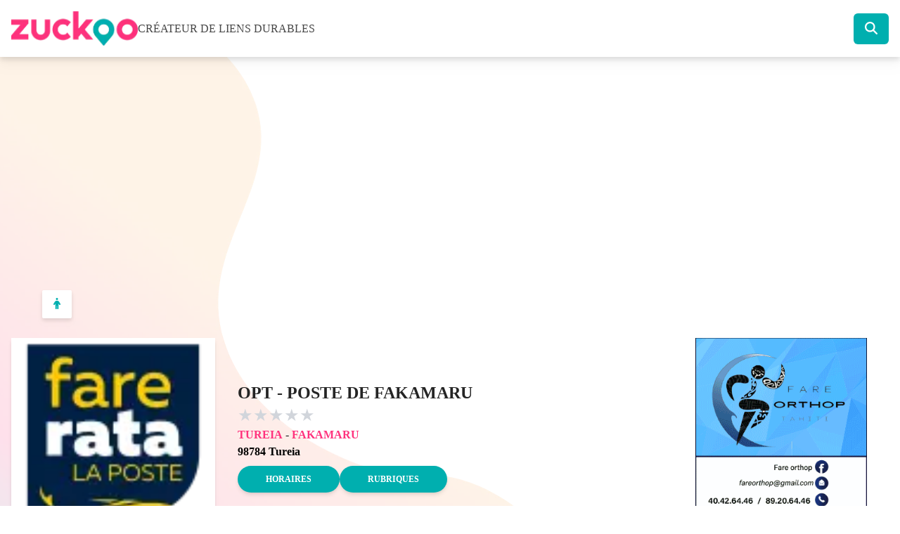

--- FILE ---
content_type: text/html; charset=utf-8
request_url: https://www.zuckoo.pf/entreprise/opt-poste-de-fakamaru
body_size: 7555
content:
<!DOCTYPE html><html class="" lang="fr"><head><meta charSet="utf-8"/><link rel="stylesheet" href="/_next/static/css/872fce7b47df3f04.css" data-precedence="next"/><link rel="stylesheet" href="/_next/static/css/25a671a447f3795a.css" data-precedence="next"/><link rel="preload" as="script" href="https://www.googletagmanager.com/gtag/js?id=G-GY939YR9PN"/><title>OPT - POSTE DE FAKAMARU</title><meta name="description" content="Bureau de poste de la commune de Fakamaru."/><meta name="viewport" content="width=device-width, initial-scale=1"/><meta name="robots" content="index, follow, noarchive, nocache, unavailable_after:null"/><meta property="og:title" content="OPT - POSTE DE FAKAMARU"/><meta property="og:description" content="Bureau de poste de la commune de Fakamaru."/><meta property="og:site_name" content="Zuckoo"/><meta property="og:image" content="https://zuckoo-cabinetlevy.pantheonsite.io/sites/default/files/2023-02/logo%20fare%20rata_62.png"/><meta property="og:type" content="website"/><meta name="twitter:card" content="summary"/><meta name="twitter:title" content="OPT - POSTE DE FAKAMARU"/><meta name="twitter:description" content="Bureau de poste de la commune de Fakamaru."/><meta name="twitter:image" content="https://zuckoo-cabinetlevy.pantheonsite.io/sites/default/files/2023-02/logo%20fare%20rata_62.png"/><script src="/_next/static/chunks/polyfills-78c92fac7aa8fdd8.js" noModule=""></script></head><body class="relative"><img alt="bg-header" loading="lazy" width="1080" height="1240" decoding="async" data-nimg="1" class="absolute top-0 -left-[220px] -z-20 opacity-40 w-[1080px]" style="color:transparent" srcSet="/_next/image?url=%2Fbg-header2.png&amp;w=1080&amp;q=75 1x, /_next/image?url=%2Fbg-header2.png&amp;w=3840&amp;q=75 2x" src="/_next/image?url=%2Fbg-header2.png&amp;w=3840&amp;q=75"/><nav class="bg-white drop-shadow-lg"><div class="container mx-auto p-4"><div class="flex justify-between items-center"><div class="flex justify-between items-center gap-4"><a href="/"><img alt="Logo Zuckoo" loading="lazy" width="180" height="50" decoding="async" data-nimg="1" style="color:transparent" srcSet="/_next/image?url=%2Flogo-zuckoo.png&amp;w=256&amp;q=75 1x, /_next/image?url=%2Flogo-zuckoo.png&amp;w=384&amp;q=75 2x" src="/_next/image?url=%2Flogo-zuckoo.png&amp;w=384&amp;q=75"/></a><h2 class="font-medium text-brownLight uppercase">Créateur de liens durables</h2></div><form class="flex items-center w-full max-w-[500px] justify-end"><input type="text" class="navbar-search-input hidden" name="q"/><button type="submit" class="py-2 px-4 rounded-md bg-blue text-white text-lg"><svg aria-hidden="true" focusable="false" data-prefix="fas" data-icon="magnifying-glass" class="svg-inline--fa fa-magnifying-glass " role="img" xmlns="http://www.w3.org/2000/svg" viewBox="0 0 512 512"><path fill="currentColor" d="M416 208c0 45.9-14.9 88.3-40 122.7L502.6 457.4c12.5 12.5 12.5 32.8 0 45.3s-32.8 12.5-45.3 0L330.7 376c-34.4 25.2-76.8 40-122.7 40C93.1 416 0 322.9 0 208S93.1 0 208 0S416 93.1 416 208zM208 352c79.5 0 144-64.5 144-144s-64.5-144-144-144S64 128.5 64 208s64.5 144 144 144z"></path></svg></button></form></div></div></nav><div class="w-full min-h-screen"><div class="w-full h-96"><div class="relative"><iframe width="1260" height="384" src="https://www.google.com/maps/embed/v1/place?key=AIzaSyBLGqP-ASEj5uaVqoYdnRG0q9cZUV6CsZs&amp;q=-20.771167251151,-138.56554876386
      " allowFullScreen="" loading="lazy" style="width:100%"></iframe><button class="absolute z-30 left-[60px] bottom-[12px] text-blue py-2 px-4 bg-white drop-shadow-md rounded-sm"><svg aria-hidden="true" focusable="false" data-prefix="fas" data-icon="person" class="svg-inline--fa fa-person " role="img" xmlns="http://www.w3.org/2000/svg" viewBox="0 0 320 512"><path fill="currentColor" d="M208 48c0 26.5-21.5 48-48 48s-48-21.5-48-48s21.5-48 48-48s48 21.5 48 48zM152 352V480c0 17.7-14.3 32-32 32s-32-14.3-32-32V256.9L59.4 304.5c-9.1 15.1-28.8 20-43.9 10.9s-20-28.8-10.9-43.9l58.3-97c17.4-28.9 48.6-46.6 82.3-46.6h29.7c33.7 0 64.9 17.7 82.3 46.6l58.3 97c9.1 15.1 4.2 34.8-10.9 43.9s-34.8 4.2-43.9-10.9L232 256.9V480c0 17.7-14.3 32-32 32s-32-14.3-32-32V352H152z"></path></svg></button></div></div><div class="container mx-auto p-4"><div class="grid grid-cols-4 gap-2"><div class="col-span-4 lg:col-span-3"><div class="grid grid-cols-3 gap-8"><div class="col-span-3 grid grid-cols-3 gap-8 justify-center items-center mb-4"><div class="col-span-3 sm:col-span-1 flex justify-center"><img alt="Logo" loading="lazy" width="171" height="47" decoding="async" data-nimg="1" class="shadow-md z-20 w-[300px] bg-white object-contain aspect-square" style="color:transparent" srcSet="/_next/image?url=https%3A%2F%2Fzuckoo-cabinetlevy.pantheonsite.io%2Fsites%2Fdefault%2Ffiles%2F2023-02%2Flogo%2520fare%2520rata_62.png&amp;w=256&amp;q=75 1x, /_next/image?url=https%3A%2F%2Fzuckoo-cabinetlevy.pantheonsite.io%2Fsites%2Fdefault%2Ffiles%2F2023-02%2Flogo%2520fare%2520rata_62.png&amp;w=384&amp;q=75 2x" src="/_next/image?url=https%3A%2F%2Fzuckoo-cabinetlevy.pantheonsite.io%2Fsites%2Fdefault%2Ffiles%2F2023-02%2Flogo%2520fare%2520rata_62.png&amp;w=384&amp;q=75"/></div><div class="col-span-3 sm:col-span-2"><h1 class="text-2xl font-bold uppercase text-brown mb-0 flex flex-wrap">OPT - POSTE DE FAKAMARU</h1><div class="text-2xl"><button type="button" class="text-gray-300"><span class="star">★</span></button><button type="button" class="text-gray-300"><span class="star">★</span></button><button type="button" class="text-gray-300"><span class="star">★</span></button><button type="button" class="text-gray-300"><span class="star">★</span></button><button type="button" class="text-gray-300"><span class="star">★</span></button></div><span class="font-semibold text-pink capitalize">TUREIA</span> - <span class="font-semibold text-pink capitalize">FAKAMARU</span> <span class="font-semibold"><p>98784 Tureia</p></span><span class="font-semibold"></span><div class="flex flex-wrap gap-2 items-center my-2"><button class="open-horaires bg-blue py-2.5 px-10 rounded-full font-semibold text-white uppercase text-[12px] shadow-md">Horaires</button><button class="open-horaires bg-blue py-2.5 px-10 rounded-full font-semibold text-white uppercase text-[12px] shadow-md">Rubriques</button></div></div></div></div><div class=" grid grid-cols-3 gap-8"><div class="col-span-3 grid grid-cols-3 gap-8 justify-center mb-4"><div class="col-span-3 sm:col-span-1"><div class="z-30 relative flex justify-center w-full"><button class="focus-visible:outline-0 w-full" id="headlessui-menu-button-:R5r6dlljra:" type="button" aria-haspopup="menu" aria-expanded="false" data-headlessui-state=""><div class="flex w-full pl-6 pr-4 mb-2 items-center gap-3 bg-blue py-1 rounded-full font-semibold text-white text-[12px] shadow-md"><img alt="SVG de Téléphone" loading="lazy" width="30" height="30" decoding="async" data-nimg="1" style="color:transparent" src="/link.svg"/> <p class="flex-grow text-center">Entreprises liées</p></div></button></div></div><div class="col-span-3 sm:col-span-2"><h4 class="text-xl font-bold mb-2">À propos :</h4><div class="mb-4 text-justify">

<!-- THEME DEBUG -->
<!-- THEME HOOK: 'paragraph' -->
<!-- FILE NAME SUGGESTIONS:
   * paragraph--a-propos--default.html.twig
   x paragraph--a-propos.html.twig
   * paragraph--default.html.twig
   * paragraph.html.twig
-->
<!-- BEGIN OUTPUT from 'themes/tailwindcss/templates/paragraph/paragraph--a-propos.html.twig' -->


	<div class="paragraph paragraph--type--a-propos paragraph--view-mode--default">
					<div class="text-justify">
									<p> </p>

<p>Bureau de poste de la commune de Fakamaru.</p>
											</div>
			</div>

<!-- END OUTPUT from 'themes/tailwindcss/templates/paragraph/paragraph--a-propos.html.twig' -->

</div></div></div></div></div><div class="col-span-4 lg:col-span-1"><a href="/entreprise/fare-orthop"><img alt="FARE ORTHOP - Publicité - B4" loading="lazy" width="244" height="244" decoding="async" data-nimg="1" class="mx-auto mb-3" style="color:transparent" srcSet="/_next/image?url=https%3A%2F%2Fzuckoo-cabinetlevy.pantheonsite.io%2Fsites%2Fdefault%2Ffiles%2F2024-08%2FB4_FARE-ORTHO.gif&amp;w=256&amp;q=75 1x, /_next/image?url=https%3A%2F%2Fzuckoo-cabinetlevy.pantheonsite.io%2Fsites%2Fdefault%2Ffiles%2F2024-08%2FB4_FARE-ORTHO.gif&amp;w=640&amp;q=75 2x" src="/_next/image?url=https%3A%2F%2Fzuckoo-cabinetlevy.pantheonsite.io%2Fsites%2Fdefault%2Ffiles%2F2024-08%2FB4_FARE-ORTHO.gif&amp;w=640&amp;q=75"/></a><a href="/entreprise/fepi-formation-etudes-protection-incendie"><img alt="FEPI - FORMATION ÉTUDES PROTECTION INCENDIE - Publicité - B4 - old" loading="lazy" width="244" height="244" decoding="async" data-nimg="1" class="mx-auto mb-3" style="color:transparent" srcSet="/_next/image?url=https%3A%2F%2Fzuckoo-cabinetlevy.pantheonsite.io%2Fsites%2Fdefault%2Ffiles%2F2025-04%2FFEPI_B4.gif&amp;w=256&amp;q=75 1x, /_next/image?url=https%3A%2F%2Fzuckoo-cabinetlevy.pantheonsite.io%2Fsites%2Fdefault%2Ffiles%2F2025-04%2FFEPI_B4.gif&amp;w=640&amp;q=75 2x" src="/_next/image?url=https%3A%2F%2Fzuckoo-cabinetlevy.pantheonsite.io%2Fsites%2Fdefault%2Ffiles%2F2025-04%2FFEPI_B4.gif&amp;w=640&amp;q=75"/></a></div></div></div></div><div><footer role="contentinfo" class="bg-brown text-white py-12"><div class="container mx-auto px-4"><div class="grid grid-cols-1 sm:grid-cols-2 lg:grid-cols-4 gap-4"><div class="flex flex-col items-center"><img alt="logo footer" loading="lazy" width="180" height="50" decoding="async" data-nimg="1" style="color:transparent" srcSet="/_next/image?url=%2Flogo-zuckoo-footer.png&amp;w=256&amp;q=75 1x, /_next/image?url=%2Flogo-zuckoo-footer.png&amp;w=384&amp;q=75 2x" src="/_next/image?url=%2Flogo-zuckoo-footer.png&amp;w=384&amp;q=75"/><div class="flex gap-4 mb-2 items-center"><p class="uppercase font-semibold text-sm">Créateur de liens durables</p></div></div><div><div class="flex gap-4 mb-2 items-center"><h4 class="uppercase font-semibold text-lg text-blue">Nos coordonnées</h4></div><div class="flex flex-row content-center gap-1 text-[14px]"><img alt="Location" loading="lazy" width="24" height="24" decoding="async" data-nimg="1" class="m-1" style="color:transparent" src="/location.svg"/><p class="uppercase">Immeuble Wallisa, 44 Rue Wallis, 2 ème étage</p></div></div><div><div class="flex gap-4 mb-2 items-center"><h4 class="uppercase font-semibold text-lg text-blue">Nous suivre</h4></div><div class="flex flex-col gap-1 text-lg"><ul><li><a target="_blank" class="flex flex-row content-center" href="https://facebook.com/zuckoo"><img alt="Facebook" loading="lazy" width="24" height="24" decoding="async" data-nimg="1" class="m-1" style="color:transparent" src="/facebook.svg"/><span>Facebook</span></a></li><li><a target="_blank" class="flex flex-row content-center" href="https://instagram.com/zuckoo.pf/"><img alt="Instragram" loading="lazy" width="24" height="24" decoding="async" data-nimg="1" class="m-1" style="color:transparent" src="/instagram.svg"/><span>Instagram</span></a></li></ul></div></div><div><div class="flex gap-4 mb-2 items-center"><h4 class="uppercase font-semibold text-lg text-blue">Nous Contacter</h4></div><div class="flex flex-col gap-1 text-md"><ul><li><a href="tel:40503800" class="flex flex-row content-center"><img alt="Icone représentant le numéro de téléphone de Zuckoo" loading="lazy" width="24" height="24" decoding="async" data-nimg="1" class="m-1" style="color:transparent" src="/phone.svg"/><span>40 50 38 00</span></a></li><li><a href="mailto:bin@zuckoo.pf" class="flex flex-row content-center"><img alt="Icone représentant l&#x27;adresse e-mail de Zuckoo" loading="lazy" width="24" height="24" decoding="async" data-nimg="1" class="m-1" style="color:transparent" src="/link.svg"/><span>bin@zuckoo.pf</span></a></li></ul></div></div></div></div></footer><div class="bg-black text-white py-2"><div class="container px-4 flex flex-row place-content-between items-center"><div class="text-center"><p>Copyright 2023 © Zuckoo.pf</p></div><div class="text-sm"><a href="/annexe">Conditions générales</a></div></div></div></div><button style="display:none" class="z-50 fixed bottom-10 right-10 h-12 w-12 flex items-center justify-center bg-blue rounded-full text-white"><svg aria-hidden="true" focusable="false" data-prefix="fas" data-icon="chevron-up" class="svg-inline--fa fa-chevron-up " role="img" xmlns="http://www.w3.org/2000/svg" viewBox="0 0 512 512"><path fill="currentColor" d="M233.4 105.4c12.5-12.5 32.8-12.5 45.3 0l192 192c12.5 12.5 12.5 32.8 0 45.3s-32.8 12.5-45.3 0L256 173.3 86.6 342.6c-12.5 12.5-32.8 12.5-45.3 0s-12.5-32.8 0-45.3l192-192z"></path></svg></button><script src="/_next/static/chunks/webpack-72175cb85ef622b7.js" async=""></script><script src="/_next/static/chunks/bce60fc1-79ac0a6cf7663969.js" async=""></script><script src="/_next/static/chunks/769-8cbd30027ae0232a.js" async=""></script><script src="/_next/static/chunks/main-app-75f247a92158bc03.js" async=""></script><script>(self.__next_f=self.__next_f||[]).push([0])</script><script>self.__next_f.push([1,"1:HL[\"/_next/static/css/872fce7b47df3f04.css\",{\"as\":\"style\"}]\n2:HL[\"/_next/static/css/25a671a447f3795a.css\",{\"as\":\"style\"}]\n0:\"$L3\"\n"])</script><script>self.__next_f.push([1,"4:I{\"id\":8802,\"chunks\":[\"272:static/chunks/webpack-72175cb85ef622b7.js\",\"253:static/chunks/bce60fc1-79ac0a6cf7663969.js\",\"769:static/chunks/769-8cbd30027ae0232a.js\"],\"name\":\"default\",\"async\":false}\n6:I{\"id\":4299,\"chunks\":[\"272:static/chunks/webpack-72175cb85ef622b7.js\",\"253:static/chunks/bce60fc1-79ac0a6cf7663969.js\",\"769:static/chunks/769-8cbd30027ae0232a.js\"],\"name\":\"\",\"async\":false}\n7:I{\"id\":3299,\"chunks\":[\"957:static/chunks/59925f94-90990bb2e6560b91.js\",\"66:static/chunks/66-c1db27eeaeb1082d.js\",\"185:sta"])</script><script>self.__next_f.push([1,"tic/chunks/app/layout-07470d82d6e180b1.js\"],\"name\":\"\",\"async\":false}\n8:I{\"id\":6064,\"chunks\":[\"957:static/chunks/59925f94-90990bb2e6560b91.js\",\"66:static/chunks/66-c1db27eeaeb1082d.js\",\"185:static/chunks/app/layout-07470d82d6e180b1.js\"],\"name\":\"\",\"async\":false}\n9:I{\"id\":4712,\"chunks\":[\"957:static/chunks/59925f94-90990bb2e6560b91.js\",\"66:static/chunks/66-c1db27eeaeb1082d.js\",\"383:static/chunks/383-29df56e47d683107.js\",\"72:static/chunks/app/entreprise/[slug]/page-23cb3c7294010be2.js\"],\"name\":\"Image\",\"async\":fa"])</script><script>self.__next_f.push([1,"lse}\na:I{\"id\":7135,\"chunks\":[\"957:static/chunks/59925f94-90990bb2e6560b91.js\",\"66:static/chunks/66-c1db27eeaeb1082d.js\",\"185:static/chunks/app/layout-07470d82d6e180b1.js\"],\"name\":\"\",\"async\":false}\nc:I{\"id\":7477,\"chunks\":[\"957:static/chunks/59925f94-90990bb2e6560b91.js\",\"66:static/chunks/66-c1db27eeaeb1082d.js\",\"383:static/chunks/383-29df56e47d683107.js\",\"72:static/chunks/app/entreprise/[slug]/page-23cb3c7294010be2.js\"],\"name\":\"\",\"async\":false}\nd:I{\"id\":3207,\"chunks\":[\"957:static/chunks/59925f94-90990bb2e656"])</script><script>self.__next_f.push([1,"0b91.js\",\"66:static/chunks/66-c1db27eeaeb1082d.js\",\"185:static/chunks/app/layout-07470d82d6e180b1.js\"],\"name\":\"\",\"async\":false}\ne:I{\"id\":3211,\"chunks\":[\"272:static/chunks/webpack-72175cb85ef622b7.js\",\"253:static/chunks/bce60fc1-79ac0a6cf7663969.js\",\"769:static/chunks/769-8cbd30027ae0232a.js\"],\"name\":\"default\",\"async\":false}\nf:I{\"id\":5767,\"chunks\":[\"272:static/chunks/webpack-72175cb85ef622b7.js\",\"253:static/chunks/bce60fc1-79ac0a6cf7663969.js\",\"769:static/chunks/769-8cbd30027ae0232a.js\"],\"name\":\"default\",\"as"])</script><script>self.__next_f.push([1,"ync\":false}\n"])</script><script>self.__next_f.push([1,"3:[[[\"$\",\"link\",\"0\",{\"rel\":\"stylesheet\",\"href\":\"/_next/static/css/872fce7b47df3f04.css\",\"precedence\":\"next\"}],[\"$\",\"link\",\"1\",{\"rel\":\"stylesheet\",\"href\":\"/_next/static/css/25a671a447f3795a.css\",\"precedence\":\"next\"}]],[\"$\",\"$L4\",null,{\"buildId\":\"bTK4ILKLqui6_CZ7lCTDi\",\"assetPrefix\":\"\",\"initialCanonicalUrl\":\"/entreprise/opt-poste-de-fakamaru\",\"initialTree\":[\"\",{\"children\":[\"entreprise\",{\"children\":[[\"slug\",\"opt-poste-de-fakamaru\",\"d\"],{\"children\":[\"__PAGE__\",{}]}]}]},\"$undefined\",\"$undefined\",true],\"initialHead\":[\"$L5\",null],\"globalErrorComponent\":\"$6\",\"notFound\":[\"$\",\"html\",null,{\"className\":\"\",\"lang\":\"fr\",\"children\":[[\"$\",\"$L7\",null,{}],[\"$\",\"$L8\",null,{}],[\"$\",\"body\",null,{\"className\":\"relative\",\"children\":[[\"$\",\"$L9\",null,{\"src\":\"/bg-header2.png\",\"alt\":\"bg-header\",\"width\":1080,\"height\":1240,\"className\":\"absolute top-0 -left-[220px] -z-20 opacity-40 w-[1080px]\"}],[\"$\",\"nav\",null,{\"className\":\"bg-white drop-shadow-lg\",\"children\":[\"$\",\"div\",null,{\"className\":\"container mx-auto p-4\",\"children\":[\"$\",\"div\",null,{\"className\":\"flex justify-between items-center\",\"children\":[[\"$\",\"div\",null,{\"className\":\"flex justify-between items-center gap-4\",\"children\":[[\"$\",\"a\",null,{\"href\":\"/\",\"children\":[\"$\",\"$L9\",null,{\"width\":180,\"height\":50,\"src\":\"/logo-zuckoo.png\",\"alt\":\"Logo Zuckoo\"}]}],[\"$\",\"h2\",null,{\"className\":\"font-medium text-brownLight uppercase\",\"children\":\"Créateur de liens durables\"}]]}],[\"$\",\"$La\",null,{}]]}]}]}],[\"$Lb\",\"$undefined\",[[\"$\",\"title\",null,{\"children\":\"404: This page could not be found.\"}],[\"$\",\"div\",null,{\"style\":{\"fontFamily\":\"system-ui,\\\"Segoe UI\\\",Roboto,Helvetica,Arial,sans-serif,\\\"Apple Color Emoji\\\",\\\"Segoe UI Emoji\\\"\",\"height\":\"100vh\",\"textAlign\":\"center\",\"display\":\"flex\",\"flexDirection\":\"column\",\"alignItems\":\"center\",\"justifyContent\":\"center\"},\"children\":[\"$\",\"div\",null,{\"children\":[[\"$\",\"style\",null,{\"dangerouslySetInnerHTML\":{\"__html\":\"body{color:#000;background:#fff;margin:0}.next-error-h1{border-right:1px solid rgba(0,0,0,.3)}@media (prefers-color-scheme:dark){body{color:#fff;background:#000}.next-error-h1{border-right:1px solid rgba(255,255,255,.3)}}\"}}],[\"$\",\"h1\",null,{\"className\":\"next-error-h1\",\"style\":{\"display\":\"inline-block\",\"margin\":\"0 20px 0 0\",\"padding\":\"0 23px 0 0\",\"fontSize\":24,\"fontWeight\":500,\"verticalAlign\":\"top\",\"lineHeight\":\"49px\"},\"children\":\"404\"}],[\"$\",\"div\",null,{\"style\":{\"display\":\"inline-block\"},\"children\":[\"$\",\"h2\",null,{\"style\":{\"fontSize\":14,\"fontWeight\":400,\"lineHeight\":\"49px\",\"margin\":0},\"children\":\"This page could not be found.\"}]}]]}]}]]],[\"$\",\"div\",null,{\"children\":[[\"$\",\"footer\",null,{\"role\":\"contentinfo\",\"className\":\"bg-brown text-white py-12\",\"children\":[\"$\",\"div\",null,{\"className\":\"container mx-auto px-4\",\"children\":[\"$\",\"div\",null,{\"className\":\"grid grid-cols-1 sm:grid-cols-2 lg:grid-cols-4 gap-4\",\"children\":[[\"$\",\"div\",null,{\"className\":\"flex flex-col items-center\",\"children\":[[\"$\",\"$L9\",null,{\"width\":180,\"height\":50,\"alt\":\"logo footer\",\"src\":\"/logo-zuckoo-footer.png\"}],[\"$\",\"div\",null,{\"className\":\"flex gap-4 mb-2 items-center\",\"children\":[\"$\",\"p\",null,{\"className\":\"uppercase font-semibold text-sm\",\"children\":\"Créateur de liens durables\"}]}]]}],[\"$\",\"div\",null,{\"children\":[[\"$\",\"div\",null,{\"className\":\"flex gap-4 mb-2 items-center\",\"children\":[\"$\",\"h4\",null,{\"className\":\"uppercase font-semibold text-lg text-blue\",\"children\":\"Nos coordonnées\"}]}],[\"$\",\"div\",null,{\"className\":\"flex flex-row content-center gap-1 text-[14px]\",\"children\":[[\"$\",\"$L9\",null,{\"src\":\"/location.svg\",\"alt\":\"Location\",\"className\":\"m-1\",\"height\":24,\"width\":24}],[\"$\",\"p\",null,{\"className\":\"uppercase\",\"children\":\"Immeuble Wallisa, 44 Rue Wallis, 2 ème étage\"}]]}]]}],[\"$\",\"div\",null,{\"children\":[[\"$\",\"div\",null,{\"className\":\"flex gap-4 mb-2 items-center\",\"children\":[\"$\",\"h4\",null,{\"className\":\"uppercase font-semibold text-lg text-blue\",\"children\":\"Nous suivre\"}]}],[\"$\",\"div\",null,{\"className\":\"flex flex-col gap-1 text-lg\",\"children\":[\"$\",\"ul\",null,{\"children\":[[\"$\",\"li\",null,{\"children\":[\"$\",\"a\",null,{\"target\":\"_blank\",\"className\":\"flex flex-row content-center\",\"href\":\"https://facebook.com/zuckoo\",\"children\":[[\"$\",\"$L9\",null,{\"src\":\"/facebook.svg\",\"alt\":\"Facebook\",\"className\":\"m-1\",\"height\":24,\"width\":24}],[\"$\",\"span\",null,{\"children\":\"Facebook\"}]]}]}],[\"$\",\"li\",null,{\"children\":[\"$\",\"a\",null,{\"target\":\"_blank\",\"className\":\"flex flex-row content-center\",\"href\":\"https://instagram.com/zuckoo.pf/\",\"children\":[[\"$\",\"$L9\",null,{\"src\":\"/instagram.svg\",\"alt\":\"Instragram\",\"className\":\"m-1\",\"height\":24,\"width\":24}],[\"$\",\"span\",null,{\"children\":\"Instagram\"}]]}]}]]}]}]]}],[\"$\",\"div\",null,{\"children\":[[\"$\",\"div\",null,{\"className\":\"flex gap-4 mb-2 items-center\",\"children\":[\"$\",\"h4\",null,{\"className\":\"uppercase font-semibold text-lg text-blue\",\"children\":\"Nous Contacter\"}]}],[\"$\",\"div\",null,{\"className\":\"flex flex-col gap-1 text-md\",\"children\":[\"$\",\"ul\",null,{\"children\":[[\"$\",\"li\",null,{\"children\":[\"$\",\"a\",null,{\"href\":\"tel:40503800\",\"className\":\"flex flex-row content-center\",\"children\":[[\"$\",\"$L9\",null,{\"src\":\"/phone.svg\",\"alt\":\"Icone représentant le numéro de téléphone de Zuckoo\",\"className\":\"m-1\",\"height\":24,\"width\":24}],[\"$\",\"span\",null,{\"children\":\"40 50 38 00\"}]]}]}],[\"$\",\"li\",null,{\"children\":[\"$\",\"a\",null,{\"href\":\"mailto:bin@zuckoo.pf\",\"className\":\"flex flex-row content-center\",\"children\":[[\"$\",\"$L9\",null,{\"src\":\"/link.svg\",\"alt\":\"Icone représentant l'adresse e-mail de Zuckoo\",\"className\":\"m-1\",\"height\":24,\"width\":24}],[\"$\",\"span\",null,{\"children\":\"bin@zuckoo.pf\"}]]}]}]]}]}]]}]]}]}]}],[\"$\",\"div\",null,{\"className\":\"bg-black text-white py-2\",\"children\":[\"$\",\"div\",null,{\"className\":\"container px-4 flex flex-row place-content-between items-center\",\"children\":[[\"$\",\"div\",null,{\"className\":\"text-center\",\"children\":[\"$\",\"p\",null,{\"children\":\"Copyright 2023 © Zuckoo.pf\"}]}],[\"$\",\"div\",null,{\"className\":\"text-sm\",\"children\":[\"$\",\"$Lc\",null,{\"href\":\"/annexe\",\"children\":\"Conditions générales\"}]}]]}]}]]}],[\"$\",\"$Ld\",null,{}]]}]]}],\"asNotFound\":false,\"children\":[[\"$\",\"html\",null,{\"className\":\"\",\"lang\":\"fr\",\"children\":[[\"$\",\"$L7\",null,{}],[\"$\",\"$L8\",null,{}],[\"$\",\"body\",null,{\"className\":\"relative\",\"children\":[[\"$\",\"$L9\",null,{\"src\":\"/bg-header2.png\",\"alt\":\"bg-header\",\"width\":1080,\"height\":1240,\"className\":\"absolute top-0 -left-[220px] -z-20 opacity-40 w-[1080px]\"}],[\"$\",\"nav\",null,{\"className\":\"bg-white drop-shadow-lg\",\"children\":[\"$\",\"div\",null,{\"className\":\"container mx-auto p-4\",\"children\":[\"$\",\"div\",null,{\"className\":\"flex justify-between items-center\",\"children\":[[\"$\",\"div\",null,{\"className\":\"flex justify-between items-center gap-4\",\"children\":[[\"$\",\"a\",null,{\"href\":\"/\",\"children\":[\"$\",\"$L9\",null,{\"width\":180,\"height\":50,\"src\":\"/logo-zuckoo.png\",\"alt\":\"Logo Zuckoo\"}]}],[\"$\",\"h2\",null,{\"className\":\"font-medium text-brownLight uppercase\",\"children\":\"Créateur de liens durables\"}]]}],[\"$\",\"$La\",null,{}]]}]}]}],[\"$\",\"$Le\",null,{\"parallelRouterKey\":\"children\",\"segmentPath\":[\"children\"],\"error\":\"$undefined\",\"errorStyles\":\"$undefined\",\"loading\":\"$undefined\",\"loadingStyles\":\"$undefined\",\"hasLoading\":false,\"template\":[\"$\",\"$Lf\",null,{}],\"templateStyles\":\"$undefined\",\"notFound\":\"$undefined\",\"notFoundStyles\":\"$undefined\",\"childProp\":{\"current\":[\"$\",\"$Le\",null,{\"parallelRouterKey\":\"children\",\"segmentPath\":[\"children\",\"entreprise\",\"children\"],\"error\":\"$undefined\",\"errorStyles\":\"$undefined\",\"loading\":\"$undefined\",\"loadingStyles\":\"$undefined\",\"hasLoading\":false,\"template\":[\"$\",\"$Lf\",null,{}],\"templateStyles\":\"$undefined\",\"notFound\":\"$undefined\",\"notFoundStyles\":\"$undefined\",\"childProp\":{\"current\":[\"$\",\"$Le\",null,{\"parallelRouterKey\":\"children\",\"segmentPath\":[\"children\",\"entreprise\",\"children\",[\"slug\",\"opt-poste-de-fakamaru\",\"d\"],\"children\"],\"error\":\"$undefined\",\"errorStyles\":\"$undefined\",\"loading\":\"$undefined\",\"loadingStyles\":\"$undefined\",\"hasLoading\":false,\"template\":[\"$\",\"$Lf\",null,{}],\"templateStyles\":\"$undefined\",\"notFound\":\"$undefined\",\"notFoundStyles\":\"$undefined\",\"childProp\":{\"current\":[\"$L10\",null],\"segment\":\"__PAGE__\"},\"styles\":[]}],\"segment\":[\"slug\",\"opt-poste-de-fakamaru\",\"d\"]},\"styles\":[]}],\"segment\":\"entreprise\"},\"styles\":[]}],[\"$\",\"div\",null,{\"children\":[[\"$\",\"footer\",null,{\"role\":\"contentinfo\",\"className\":\"bg-brown text-white py-12\",\"children\":[\"$\",\"div\",null,{\"className\":\"container mx-auto px-4\",\"children\":[\"$\",\"div\",null,{\"className\":\"grid grid-cols-1 sm:grid-cols-2 lg:grid-cols-4 gap-4\",\"children\":[[\"$\",\"div\",null,{\"className\":\"flex flex-col items-center\",\"children\":[[\"$\",\"$L9\",null,{\"width\":180,\"height\":50,\"alt\":\"logo footer\",\"src\":\"/logo-zuckoo-footer.png\"}],[\"$\",\"div\",null,{\"className\":\"flex gap-4 mb-2 items-center\",\"children\":[\"$\",\"p\",null,{\"className\":\"uppercase font-semibold text-sm\",\"children\":\"Créateur de liens durables\"}]}]]}],[\"$\",\"div\",null,{\"children\":[[\"$\",\"div\",null,{\"className\":\"flex gap-4 mb-2 items-center\",\"children\":[\"$\",\"h4\",null,{\"className\":\"uppercase font-semibold text-lg text-blue\",\"children\":\"Nos coordonnées\"}]}],[\"$\",\"div\",null,{\"className\":\"flex flex-row content-center gap-1 text-[14px]\",\"children\":[[\"$\",\"$L9\",null,{\"src\":\"/location.svg\",\"alt\":\"Location\",\"className\":\"m-1\",\"height\":24,\"width\":24}],[\"$\",\"p\",null,{\"className\":\"uppercase\",\"children\":\"Immeuble Wallisa, 44 Rue Wallis, 2 ème étage\"}]]}]]}],[\"$\",\"div\",null,{\"children\":[[\"$\",\"div\",null,{\"className\":\"flex gap-4 mb-2 items-center\",\"children\":[\"$\",\"h4\",null,{\"className\":\"uppercase font-semibold text-lg text-blue\",\"children\":\"Nous suivre\"}]}],[\"$\",\"div\",null,{\"className\":\"flex flex-col gap-1 text-lg\",\"children\":[\"$\",\"ul\",null,{\"children\":[[\"$\",\"li\",null,{\"children\":[\"$\",\"a\",null,{\"target\":\"_blank\",\"className\":\"flex flex-row content-center\",\"href\":\"https://facebook.com/zuckoo\",\"children\":[[\"$\",\"$L9\",null,{\"src\":\"/facebook.svg\",\"alt\":\"Facebook\",\"className\":\"m-1\",\"height\":24,\"width\":24}],[\"$\",\"span\",null,{\"children\":\"Facebook\"}]]}]}],[\"$\",\"li\",null,{\"children\":[\"$\",\"a\",null,{\"target\":\"_blank\",\"className\":\"flex flex-row content-center\",\"href\":\"https://instagram.com/zuckoo.pf/\",\"children\":[[\"$\",\"$L9\",null,{\"src\":\"/instagram.svg\",\"alt\":\"Instragram\",\"className\":\"m-1\",\"height\":24,\"width\":24}],[\"$\",\"span\",null,{\"children\":\"Instagram\"}]]}]}]]}]}]]}],[\"$\",\"div\",null,{\"children\":[[\"$\",\"div\",null,{\"className\":\"flex gap-4 mb-2 items-center\",\"children\":[\"$\",\"h4\",null,{\"className\":\"uppercase font-semibold text-lg text-blue\",\"children\":\"Nous Contacter\"}]}],[\"$\",\"div\",null,{\"className\":\"flex flex-col gap-1 text-md\",\"children\":[\"$\",\"ul\",null,{\"children\":[[\"$\",\"li\",null,{\"children\":[\"$\",\"a\",null,{\"href\":\"tel:40503800\",\"className\":\"flex flex-row content-center\",\"children\":[[\"$\",\"$L9\",null,{\"src\":\"/phone.svg\",\"alt\":\"Icone représentant le numéro de téléphone de Zuckoo\",\"className\":\"m-1\",\"height\":24,\"width\":24}],[\"$\",\"span\",null,{\"children\":\"40 50 38 00\"}]]}]}],[\"$\",\"li\",null,{\"children\":[\"$\",\"a\",null,{\"href\":\"mailto:bin@zuckoo.pf\",\"className\":\"flex flex-row content-center\",\"children\":[[\"$\",\"$L9\",null,{\"src\":\"/link.svg\",\"alt\":\"Icone représentant l'adresse e-mail de Zuckoo\",\"className\":\"m-1\",\"height\":24,\"width\":24}],[\"$\",\"span\",null,{\"children\":\"bin@zuckoo.pf\"}]]}]}]]}]}]]}]]}]}]}],[\"$\",\"div\",null,{\"className\":\"bg-black text-white py-2\",\"children\":[\"$\",\"div\",null,{\"className\":\"container px-4 flex flex-row place-content-between items-center\",\"children\":[[\"$\",\"div\",null,{\"className\":\"text-center\",\"children\":[\"$\",\"p\",null,{\"children\":\"Copyright 2023 © Zuckoo.pf\"}]}],[\"$\",\"div\",null,{\"className\":\"text-sm\",\"children\":[\"$\",\"$Lc\",null,{\"href\":\"/annexe\",\"children\":\"Conditions générales\"}]}]]}]}]]}],[\"$\",\"$Ld\",null,{}]]}]]}],null]}]]\n"])</script><script>self.__next_f.push([1,"b:[[\"$\",\"meta\",\"0\",{\"charSet\":\"utf-8\"}],[\"$\",\"meta\",\"1\",{\"name\":\"viewport\",\"content\":\"width=device-width, initial-scale=1\"}]]\n"])</script><script>self.__next_f.push([1,"5:[[\"$\",\"meta\",\"0\",{\"charSet\":\"utf-8\"}],[\"$\",\"title\",\"1\",{\"children\":\"OPT - POSTE DE FAKAMARU\"}],[\"$\",\"meta\",\"2\",{\"name\":\"description\",\"content\":\"Bureau de poste de la commune de Fakamaru.\"}],[\"$\",\"meta\",\"3\",{\"name\":\"viewport\",\"content\":\"width=device-width, initial-scale=1\"}],[\"$\",\"meta\",\"4\",{\"name\":\"robots\",\"content\":\"index, follow, noarchive, nocache, unavailable_after:null\"}],[\"$\",\"meta\",\"5\",{\"property\":\"og:title\",\"content\":\"OPT - POSTE DE FAKAMARU\"}],[\"$\",\"meta\",\"6\",{\"property\":\"og:description\",\"content\":\"Bureau de poste de la commune de Fakamaru.\"}],[\"$\",\"meta\",\"7\",{\"property\":\"og:site_name\",\"content\":\"Zuckoo\"}],[\"$\",\"meta\",\"8\",{\"property\":\"og:image\",\"content\":\"https://zuckoo-cabinetlevy.pantheonsite.io/sites/default/files/2023-02/logo%20fare%20rata_62.png\"}],[\"$\",\"meta\",\"9\",{\"property\":\"og:type\",\"content\":\"website\"}],[\"$\",\"meta\",\"10\",{\"name\":\"twitter:card\",\"content\":\"summary\"}],[\"$\",\"meta\",\"11\",{\"name\":\"twitter:title\",\"content\":\"OPT - POSTE DE FAKAMARU\"}],[\"$\",\"meta\",\"12\",{\"name\":\"twitter:description\",\"content\":\"Bureau de poste de la commune de Fakamaru.\"}],[\"$\",\"meta\",\"13\",{\"name\":\"twitter:image\",\"content\":\"https://zuckoo-cabinetlevy.pantheonsite.io/sites/default/files/2023-02/logo%20fare%20rata_62.png\"}]]\n"])</script><script>self.__next_f.push([1,"11:I{\"id\":3172,\"chunks\":[\"957:static/chunks/59925f94-90990bb2e6560b91.js\",\"66:static/chunks/66-c1db27eeaeb1082d.js\",\"383:static/chunks/383-29df56e47d683107.js\",\"72:static/chunks/app/entreprise/[slug]/page-23cb3c7294010be2.js\"],\"name\":\"\",\"async\":false}\n12:I{\"id\":4734,\"chunks\":[\"957:static/chunks/59925f94-90990bb2e6560b91.js\",\"66:static/chunks/66-c1db27eeaeb1082d.js\",\"383:static/chunks/383-29df56e47d683107.js\",\"72:static/chunks/app/entreprise/[slug]/page-23cb3c7294010be2.js\"],\"name\":\"\",\"async\":false}\n13:I{\"id"])</script><script>self.__next_f.push([1,"\":9408,\"chunks\":[\"957:static/chunks/59925f94-90990bb2e6560b91.js\",\"66:static/chunks/66-c1db27eeaeb1082d.js\",\"383:static/chunks/383-29df56e47d683107.js\",\"72:static/chunks/app/entreprise/[slug]/page-23cb3c7294010be2.js\"],\"name\":\"\",\"async\":false}\n14:I{\"id\":3013,\"chunks\":[\"957:static/chunks/59925f94-90990bb2e6560b91.js\",\"66:static/chunks/66-c1db27eeaeb1082d.js\",\"383:static/chunks/383-29df56e47d683107.js\",\"72:static/chunks/app/entreprise/[slug]/page-23cb3c7294010be2.js\"],\"name\":\"\",\"async\":false}\n"])</script><script>self.__next_f.push([1,"10:[\"$\",\"div\",null,{\"className\":\"w-full min-h-screen\",\"children\":[[\"$\",\"$L11\",null,{\"placeId\":\"\",\"location\":\"-20.771167251151,-138.56554876386\",\"urlImg\":null}],[\"$\",\"div\",null,{\"className\":\"container mx-auto p-4\",\"children\":[\"$\",\"div\",null,{\"className\":\"grid grid-cols-4 gap-2\",\"children\":[[\"$\",\"div\",null,{\"className\":\"col-span-4 lg:col-span-3\",\"children\":[[\"$\",\"div\",null,{\"className\":\"grid grid-cols-3 gap-8\",\"children\":[\"$\",\"div\",null,{\"className\":\"col-span-3 grid grid-cols-3 gap-8 justify-center items-center mb-4\",\"children\":[[\"$\",\"div\",null,{\"className\":\"col-span-3 sm:col-span-1 flex justify-center\",\"children\":[\"$\",\"$L9\",null,{\"src\":\"https://zuckoo-cabinetlevy.pantheonsite.io/sites/default/files/2023-02/logo%20fare%20rata_62.png\",\"alt\":\"Logo\",\"width\":171,\"height\":47,\"className\":\"shadow-md z-20 w-[300px] bg-white object-contain aspect-square\"}]}],[\"$\",\"div\",null,{\"className\":\"col-span-3 sm:col-span-2\",\"children\":[[\"$\",\"h1\",null,{\"className\":\"text-2xl font-bold uppercase text-brown mb-0 flex flex-wrap\",\"children\":\"OPT - POSTE DE FAKAMARU\"}],[\"$\",\"$L12\",null,{}],[\"$\",\"span\",null,{\"className\":\"font-semibold text-pink capitalize\",\"children\":\"TUREIA\"}],\" - \",[\"$\",\"span\",null,{\"className\":\"font-semibold text-pink capitalize\",\"children\":\"FAKAMARU\"}],\" \",[\"$\",\"span\",null,{\"className\":\"font-semibold\",\"dangerouslySetInnerHTML\":{\"__html\":\"\u003cp\u003e98784 Tureia\u003c/p\u003e\"}}],[\"$\",\"span\",null,{\"className\":\"font-semibold\",\"dangerouslySetInnerHTML\":{\"__html\":\"\"}}],[\"$\",\"div\",null,{\"className\":\"flex flex-wrap gap-2 items-center my-2\",\"children\":[[\"$\",\"$L13\",null,{\"title\":\"Horaires\",\"children\":[[\"$\",\"h4\",null,{\"className\":\"text-xl font-bold mb-2\",\"children\":\"Horaires :\"}],[\"$\",\"div\",null,{\"className\":\"mb-4\",\"dangerouslySetInnerHTML\":{\"__html\":\"\\n\\n\u003c!-- THEME DEBUG --\u003e\\n\u003c!-- THEME HOOK: 'paragraph' --\u003e\\n\u003c!-- FILE NAME SUGGESTIONS:\\n   * paragraph--horaire--default.html.twig\\n   x paragraph--horaire.html.twig\\n   * paragraph--default.html.twig\\n   * paragraph.html.twig\\n--\u003e\\n\u003c!-- BEGIN OUTPUT from 'themes/tailwindcss/templates/paragraph/paragraph--horaire.html.twig' --\u003e\\n\\t\u003cdiv\u003e\\n\\t\\t\u003cdiv class=\\\"paragraph--horaire--container grid grid-cols-5 items-center gap-3 mb-1 border-b border-gray py-2\\\"\u003e\\n\\t\\t\\t\u003cdiv class=\\\"paragraph--horaire--day font-semibold col-span-2 sm:col-span-1\\\"\u003eLundi\u003c/div\u003e\\n\\t\\t\\t\u003cdiv class=\\\"paragraph--horaire--heures font-medium col-span-3 sm:col-span-4 divide-x divide-gray/70\\\"\u003e\\n\\n\u003c!-- THEME DEBUG --\u003e\\n\u003c!-- THEME HOOK: 'field' --\u003e\\n\u003c!-- FILE NAME SUGGESTIONS:\\n   x field--paragraph--field-heures--horaire.html.twig\\n   * field--paragraph--field-heures.html.twig\\n   * field--paragraph--horaire.html.twig\\n   * field--field-heures.html.twig\\n   * field--string.html.twig\\n   * field.html.twig\\n--\u003e\\n\u003c!-- BEGIN OUTPUT from 'themes/tailwindcss/templates/field/field--paragraph--field-heures--horaire.html.twig' --\u003e\\n\\n\u003cdiv\u003e\\n\\t\u003cdiv class=\\\"field--heure--container flex flex-wrap w-full\\\"\u003e\\n\\t\\t\\t\\t\\t\u003cdiv class=\\\"field--heure--row px-2 flex flex-wrap max-w-[200px]\\\"\u003e\\n\\t\\t\\t\\tFermé\\n\\t\\t\\t\u003c/div\u003e\\n\\t\\t\\t\u003c/div\u003e\\n\u003c/div\u003e\\n\\n\u003c!-- END OUTPUT from 'themes/tailwindcss/templates/field/field--paragraph--field-heures--horaire.html.twig' --\u003e\\n\\n\u003c/div\u003e\\n\\t\\t\u003c/div\u003e\\n\\t\u003c/div\u003e\\n\\n\u003c!-- END OUTPUT from 'themes/tailwindcss/templates/paragraph/paragraph--horaire.html.twig' --\u003e\\n\\n\\n\\n\u003c!-- THEME DEBUG --\u003e\\n\u003c!-- THEME HOOK: 'paragraph' --\u003e\\n\u003c!-- FILE NAME SUGGESTIONS:\\n   * paragraph--horaire--default.html.twig\\n   x paragraph--horaire.html.twig\\n   * paragraph--default.html.twig\\n   * paragraph.html.twig\\n--\u003e\\n\u003c!-- BEGIN OUTPUT from 'themes/tailwindcss/templates/paragraph/paragraph--horaire.html.twig' --\u003e\\n\\t\u003cdiv\u003e\\n\\t\\t\u003cdiv class=\\\"paragraph--horaire--container grid grid-cols-5 items-center gap-3 mb-1 border-b border-gray py-2\\\"\u003e\\n\\t\\t\\t\u003cdiv class=\\\"paragraph--horaire--day font-semibold col-span-2 sm:col-span-1\\\"\u003eMardi\u003c/div\u003e\\n\\t\\t\\t\u003cdiv class=\\\"paragraph--horaire--heures font-medium col-span-3 sm:col-span-4 divide-x divide-gray/70\\\"\u003e\\n\\n\u003c!-- THEME DEBUG --\u003e\\n\u003c!-- THEME HOOK: 'field' --\u003e\\n\u003c!-- FILE NAME SUGGESTIONS:\\n   x field--paragraph--field-heures--horaire.html.twig\\n   * field--paragraph--field-heures.html.twig\\n   * field--paragraph--horaire.html.twig\\n   * field--field-heures.html.twig\\n   * field--string.html.twig\\n   * field.html.twig\\n--\u003e\\n\u003c!-- BEGIN OUTPUT from 'themes/tailwindcss/templates/field/field--paragraph--field-heures--horaire.html.twig' --\u003e\\n\\n\u003cdiv\u003e\\n\\t\u003cdiv class=\\\"field--heure--container flex flex-wrap w-full\\\"\u003e\\n\\t\\t\\t\\t\\t\u003cdiv class=\\\"field--heure--row px-2 flex flex-wrap max-w-[200px]\\\"\u003e\\n\\t\\t\\t\\t08:00 - 10:00\\n\\t\\t\\t\u003c/div\u003e\\n\\t\\t\\t\u003c/div\u003e\\n\u003c/div\u003e\\n\\n\u003c!-- END OUTPUT from 'themes/tailwindcss/templates/field/field--paragraph--field-heures--horaire.html.twig' --\u003e\\n\\n\u003c/div\u003e\\n\\t\\t\u003c/div\u003e\\n\\t\u003c/div\u003e\\n\\n\u003c!-- END OUTPUT from 'themes/tailwindcss/templates/paragraph/paragraph--horaire.html.twig' --\u003e\\n\\n\\n\\n\u003c!-- THEME DEBUG --\u003e\\n\u003c!-- THEME HOOK: 'paragraph' --\u003e\\n\u003c!-- FILE NAME SUGGESTIONS:\\n   * paragraph--horaire--default.html.twig\\n   x paragraph--horaire.html.twig\\n   * paragraph--default.html.twig\\n   * paragraph.html.twig\\n--\u003e\\n\u003c!-- BEGIN OUTPUT from 'themes/tailwindcss/templates/paragraph/paragraph--horaire.html.twig' --\u003e\\n\\t\u003cdiv\u003e\\n\\t\\t\u003cdiv class=\\\"paragraph--horaire--container grid grid-cols-5 items-center gap-3 mb-1 border-b border-gray py-2\\\"\u003e\\n\\t\\t\\t\u003cdiv class=\\\"paragraph--horaire--day font-semibold col-span-2 sm:col-span-1\\\"\u003eMercredi\u003c/div\u003e\\n\\t\\t\\t\u003cdiv class=\\\"paragraph--horaire--heures font-medium col-span-3 sm:col-span-4 divide-x divide-gray/70\\\"\u003e\\n\\n\u003c!-- THEME DEBUG --\u003e\\n\u003c!-- THEME HOOK: 'field' --\u003e\\n\u003c!-- FILE NAME SUGGESTIONS:\\n   x field--paragraph--field-heures--horaire.html.twig\\n   * field--paragraph--field-heures.html.twig\\n   * field--paragraph--horaire.html.twig\\n   * field--field-heures.html.twig\\n   * field--string.html.twig\\n   * field.html.twig\\n--\u003e\\n\u003c!-- BEGIN OUTPUT from 'themes/tailwindcss/templates/field/field--paragraph--field-heures--horaire.html.twig' --\u003e\\n\\n\u003cdiv\u003e\\n\\t\u003cdiv class=\\\"field--heure--container flex flex-wrap w-full\\\"\u003e\\n\\t\\t\\t\\t\\t\u003cdiv class=\\\"field--heure--row px-2 flex flex-wrap max-w-[200px]\\\"\u003e\\n\\t\\t\\t\\t08:00 - 10:00\\n\\t\\t\\t\u003c/div\u003e\\n\\t\\t\\t\u003c/div\u003e\\n\u003c/div\u003e\\n\\n\u003c!-- END OUTPUT from 'themes/tailwindcss/templates/field/field--paragraph--field-heures--horaire.html.twig' --\u003e\\n\\n\u003c/div\u003e\\n\\t\\t\u003c/div\u003e\\n\\t\u003c/div\u003e\\n\\n\u003c!-- END OUTPUT from 'themes/tailwindcss/templates/paragraph/paragraph--horaire.html.twig' --\u003e\\n\\n\\n\\n\u003c!-- THEME DEBUG --\u003e\\n\u003c!-- THEME HOOK: 'paragraph' --\u003e\\n\u003c!-- FILE NAME SUGGESTIONS:\\n   * paragraph--horaire--default.html.twig\\n   x paragraph--horaire.html.twig\\n   * paragraph--default.html.twig\\n   * paragraph.html.twig\\n--\u003e\\n\u003c!-- BEGIN OUTPUT from 'themes/tailwindcss/templates/paragraph/paragraph--horaire.html.twig' --\u003e\\n\\t\u003cdiv\u003e\\n\\t\\t\u003cdiv class=\\\"paragraph--horaire--container grid grid-cols-5 items-center gap-3 mb-1 border-b border-gray py-2\\\"\u003e\\n\\t\\t\\t\u003cdiv class=\\\"paragraph--horaire--day font-semibold col-span-2 sm:col-span-1\\\"\u003eJeudi\u003c/div\u003e\\n\\t\\t\\t\u003cdiv class=\\\"paragraph--horaire--heures font-medium col-span-3 sm:col-span-4 divide-x divide-gray/70\\\"\u003e\\n\\n\u003c!-- THEME DEBUG --\u003e\\n\u003c!-- THEME HOOK: 'field' --\u003e\\n\u003c!-- FILE NAME SUGGESTIONS:\\n   x field--paragraph--field-heures--horaire.html.twig\\n   * field--paragraph--field-heures.html.twig\\n   * field--paragraph--horaire.html.twig\\n   * field--field-heures.html.twig\\n   * field--string.html.twig\\n   * field.html.twig\\n--\u003e\\n\u003c!-- BEGIN OUTPUT from 'themes/tailwindcss/templates/field/field--paragraph--field-heures--horaire.html.twig' --\u003e\\n\\n\u003cdiv\u003e\\n\\t\u003cdiv class=\\\"field--heure--container flex flex-wrap w-full\\\"\u003e\\n\\t\\t\\t\\t\\t\u003cdiv class=\\\"field--heure--row px-2 flex flex-wrap max-w-[200px]\\\"\u003e\\n\\t\\t\\t\\t08:00 - 10:00\\n\\t\\t\\t\u003c/div\u003e\\n\\t\\t\\t\u003c/div\u003e\\n\u003c/div\u003e\\n\\n\u003c!-- END OUTPUT from 'themes/tailwindcss/templates/field/field--paragraph--field-heures--horaire.html.twig' --\u003e\\n\\n\u003c/div\u003e\\n\\t\\t\u003c/div\u003e\\n\\t\u003c/div\u003e\\n\\n\u003c!-- END OUTPUT from 'themes/tailwindcss/templates/paragraph/paragraph--horaire.html.twig' --\u003e\\n\\n\\n\\n\u003c!-- THEME DEBUG --\u003e\\n\u003c!-- THEME HOOK: 'paragraph' --\u003e\\n\u003c!-- FILE NAME SUGGESTIONS:\\n   * paragraph--horaire--default.html.twig\\n   x paragraph--horaire.html.twig\\n   * paragraph--default.html.twig\\n   * paragraph.html.twig\\n--\u003e\\n\u003c!-- BEGIN OUTPUT from 'themes/tailwindcss/templates/paragraph/paragraph--horaire.html.twig' --\u003e\\n\\t\u003cdiv\u003e\\n\\t\\t\u003cdiv class=\\\"paragraph--horaire--container grid grid-cols-5 items-center gap-3 mb-1 border-b border-gray py-2\\\"\u003e\\n\\t\\t\\t\u003cdiv class=\\\"paragraph--horaire--day font-semibold col-span-2 sm:col-span-1\\\"\u003eVendredi\u003c/div\u003e\\n\\t\\t\\t\u003cdiv class=\\\"paragraph--horaire--heures font-medium col-span-3 sm:col-span-4 divide-x divide-gray/70\\\"\u003e\\n\\n\u003c!-- THEME DEBUG --\u003e\\n\u003c!-- THEME HOOK: 'field' --\u003e\\n\u003c!-- FILE NAME SUGGESTIONS:\\n   x field--paragraph--field-heures--horaire.html.twig\\n   * field--paragraph--field-heures.html.twig\\n   * field--paragraph--horaire.html.twig\\n   * field--field-heures.html.twig\\n   * field--string.html.twig\\n   * field.html.twig\\n--\u003e\\n\u003c!-- BEGIN OUTPUT from 'themes/tailwindcss/templates/field/field--paragraph--field-heures--horaire.html.twig' --\u003e\\n\\n\u003cdiv\u003e\\n\\t\u003cdiv class=\\\"field--heure--container flex flex-wrap w-full\\\"\u003e\\n\\t\\t\\t\\t\\t\u003cdiv class=\\\"field--heure--row px-2 flex flex-wrap max-w-[200px]\\\"\u003e\\n\\t\\t\\t\\t08:00 - 09:30\\n\\t\\t\\t\u003c/div\u003e\\n\\t\\t\\t\u003c/div\u003e\\n\u003c/div\u003e\\n\\n\u003c!-- END OUTPUT from 'themes/tailwindcss/templates/field/field--paragraph--field-heures--horaire.html.twig' --\u003e\\n\\n\u003c/div\u003e\\n\\t\\t\u003c/div\u003e\\n\\t\u003c/div\u003e\\n\\n\u003c!-- END OUTPUT from 'themes/tailwindcss/templates/paragraph/paragraph--horaire.html.twig' --\u003e\\n\\n\\n\\n\u003c!-- THEME DEBUG --\u003e\\n\u003c!-- THEME HOOK: 'paragraph' --\u003e\\n\u003c!-- FILE NAME SUGGESTIONS:\\n   * paragraph--horaire--default.html.twig\\n   x paragraph--horaire.html.twig\\n   * paragraph--default.html.twig\\n   * paragraph.html.twig\\n--\u003e\\n\u003c!-- BEGIN OUTPUT from 'themes/tailwindcss/templates/paragraph/paragraph--horaire.html.twig' --\u003e\\n\\t\u003cdiv\u003e\\n\\t\\t\u003cdiv class=\\\"paragraph--horaire--container grid grid-cols-5 items-center gap-3 mb-1 border-b border-gray py-2\\\"\u003e\\n\\t\\t\\t\u003cdiv class=\\\"paragraph--horaire--day font-semibold col-span-2 sm:col-span-1\\\"\u003eSamedi\u003c/div\u003e\\n\\t\\t\\t\u003cdiv class=\\\"paragraph--horaire--heures font-medium col-span-3 sm:col-span-4 divide-x divide-gray/70\\\"\u003e\\n\\n\u003c!-- THEME DEBUG --\u003e\\n\u003c!-- THEME HOOK: 'field' --\u003e\\n\u003c!-- FILE NAME SUGGESTIONS:\\n   x field--paragraph--field-heures--horaire.html.twig\\n   * field--paragraph--field-heures.html.twig\\n   * field--paragraph--horaire.html.twig\\n   * field--field-heures.html.twig\\n   * field--string.html.twig\\n   * field.html.twig\\n--\u003e\\n\u003c!-- BEGIN OUTPUT from 'themes/tailwindcss/templates/field/field--paragraph--field-heures--horaire.html.twig' --\u003e\\n\\n\u003cdiv\u003e\\n\\t\u003cdiv class=\\\"field--heure--container flex flex-wrap w-full\\\"\u003e\\n\\t\\t\\t\\t\\t\u003cdiv class=\\\"field--heure--row px-2 flex flex-wrap max-w-[200px]\\\"\u003e\\n\\t\\t\\t\\tFermé\\n\\t\\t\\t\u003c/div\u003e\\n\\t\\t\\t\u003c/div\u003e\\n\u003c/div\u003e\\n\\n\u003c!-- END OUTPUT from 'themes/tailwindcss/templates/field/field--paragraph--field-heures--horaire.html.twig' --\u003e\\n\\n\u003c/div\u003e\\n\\t\\t\u003c/div\u003e\\n\\t\u003c/div\u003e\\n\\n\u003c!-- END OUTPUT from 'themes/tailwindcss/templates/paragraph/paragraph--horaire.html.twig' --\u003e\\n\\n\\n\\n\u003c!-- THEME DEBUG --\u003e\\n\u003c!-- THEME HOOK: 'paragraph' --\u003e\\n\u003c!-- FILE NAME SUGGESTIONS:\\n   * paragraph--horaire--default.html.twig\\n   x paragraph--horaire.html.twig\\n   * paragraph--default.html.twig\\n   * paragraph.html.twig\\n--\u003e\\n\u003c!-- BEGIN OUTPUT from 'themes/tailwindcss/templates/paragraph/paragraph--horaire.html.twig' --\u003e\\n\\t\u003cdiv\u003e\\n\\t\\t\u003cdiv class=\\\"paragraph--horaire--container grid grid-cols-5 items-center gap-3 mb-1 border-b border-gray py-2\\\"\u003e\\n\\t\\t\\t\u003cdiv class=\\\"paragraph--horaire--day font-semibold col-span-2 sm:col-span-1\\\"\u003eDimanche\u003c/div\u003e\\n\\t\\t\\t\u003cdiv class=\\\"paragraph--horaire--heures font-medium col-span-3 sm:col-span-4 divide-x divide-gray/70\\\"\u003e\\n\\n\u003c!-- THEME DEBUG --\u003e\\n\u003c!-- THEME HOOK: 'field' --\u003e\\n\u003c!-- FILE NAME SUGGESTIONS:\\n   x field--paragraph--field-heures--horaire.html.twig\\n   * field--paragraph--field-heures.html.twig\\n   * field--paragraph--horaire.html.twig\\n   * field--field-heures.html.twig\\n   * field--string.html.twig\\n   * field.html.twig\\n--\u003e\\n\u003c!-- BEGIN OUTPUT from 'themes/tailwindcss/templates/field/field--paragraph--field-heures--horaire.html.twig' --\u003e\\n\\n\u003cdiv\u003e\\n\\t\u003cdiv class=\\\"field--heure--container flex flex-wrap w-full\\\"\u003e\\n\\t\\t\\t\\t\\t\u003cdiv class=\\\"field--heure--row px-2 flex flex-wrap max-w-[200px]\\\"\u003e\\n\\t\\t\\t\\tFermé\\n\\t\\t\\t\u003c/div\u003e\\n\\t\\t\\t\u003c/div\u003e\\n\u003c/div\u003e\\n\\n\u003c!-- END OUTPUT from 'themes/tailwindcss/templates/field/field--paragraph--field-heures--horaire.html.twig' --\u003e\\n\\n\u003c/div\u003e\\n\\t\\t\u003c/div\u003e\\n\\t\u003c/div\u003e\\n\\n\u003c!-- END OUTPUT from 'themes/tailwindcss/templates/paragraph/paragraph--horaire.html.twig' --\u003e\\n\\n\"}}]]}],[\"$\",\"$L13\",null,{\"title\":\"Rubriques\",\"children\":[\"$\",\"div\",null,{\"dangerouslySetInnerHTML\":{\"__html\":\"POSTE\"}}]}]]}]]}]]}]}],[\"$\",\"div\",null,{\"className\":\" grid grid-cols-3 gap-8\",\"children\":[\"$\",\"div\",null,{\"className\":\"col-span-3 grid grid-cols-3 gap-8 justify-center mb-4\",\"children\":[[\"$\",\"div\",null,{\"className\":\"col-span-3 sm:col-span-1\",\"children\":[\"$\",\"$L14\",null,{\"company\":{\"id\":\"4894\",\"title\":\"OPT - POSTE DE FAKAMARU\",\"google\":\"\",\"telephones\":\"147068, 147069\",\"affiliatedCompanies\":\"5790;6090\",\"logo\":\"/sites/default/files/2023-02/logo%20fare%20rata_62.png\",\"ile\":\"TUREIA\",\"commune\":\"FAKAMARU\",\"adresse\":\"\u003cp\u003e98784 Tureia\u003c/p\u003e\",\"about\":\"\\n\\n\u003c!-- THEME DEBUG --\u003e\\n\u003c!-- THEME HOOK: 'paragraph' --\u003e\\n\u003c!-- FILE NAME SUGGESTIONS:\\n   * paragraph--a-propos--default.html.twig\\n   x paragraph--a-propos.html.twig\\n   * paragraph--default.html.twig\\n   * paragraph.html.twig\\n--\u003e\\n\u003c!-- BEGIN OUTPUT from 'themes/tailwindcss/templates/paragraph/paragraph--a-propos.html.twig' --\u003e\\n\\n\\n\\t\u003cdiv class=\\\"paragraph paragraph--type--a-propos paragraph--view-mode--default\\\"\u003e\\n\\t\\t\\t\\t\\t\u003cdiv class=\\\"text-justify\\\"\u003e\\n\\t\\t\\t\\t\\t\\t\\t\\t\\t\u003cp\u003e \u003c/p\u003e\\n\\n\u003cp\u003eBureau de poste de la commune de Fakamaru.\u003c/p\u003e\\n\\t\\t\\t\\t\\t\\t\\t\\t\\t\\t\\t\u003c/div\u003e\\n\\t\\t\\t\u003c/div\u003e\\n\\n\u003c!-- END OUTPUT from 'themes/tailwindcss/templates/paragraph/paragraph--a-propos.html.twig' --\u003e\\n\\n\",\"horaires\":\"\\n\\n\u003c!-- THEME DEBUG --\u003e\\n\u003c!-- THEME HOOK: 'paragraph' --\u003e\\n\u003c!-- FILE NAME SUGGESTIONS:\\n   * paragraph--horaire--default.html.twig\\n   x paragraph--horaire.html.twig\\n   * paragraph--default.html.twig\\n   * paragraph.html.twig\\n--\u003e\\n\u003c!-- BEGIN OUTPUT from 'themes/tailwindcss/templates/paragraph/paragraph--horaire.html.twig' --\u003e\\n\\t\u003cdiv\u003e\\n\\t\\t\u003cdiv class=\\\"paragraph--horaire--container grid grid-cols-5 items-center gap-3 mb-1 border-b border-gray py-2\\\"\u003e\\n\\t\\t\\t\u003cdiv class=\\\"paragraph--horaire--day font-semibold col-span-2 sm:col-span-1\\\"\u003eLundi\u003c/div\u003e\\n\\t\\t\\t\u003cdiv class=\\\"paragraph--horaire--heures font-medium col-span-3 sm:col-span-4 divide-x divide-gray/70\\\"\u003e\\n\\n\u003c!-- THEME DEBUG --\u003e\\n\u003c!-- THEME HOOK: 'field' --\u003e\\n\u003c!-- FILE NAME SUGGESTIONS:\\n   x field--paragraph--field-heures--horaire.html.twig\\n   * field--paragraph--field-heures.html.twig\\n   * field--paragraph--horaire.html.twig\\n   * field--field-heures.html.twig\\n   * field--string.html.twig\\n   * field.html.twig\\n--\u003e\\n\u003c!-- BEGIN OUTPUT from 'themes/tailwindcss/templates/field/field--paragraph--field-heures--horaire.html.twig' --\u003e\\n\\n\u003cdiv\u003e\\n\\t\u003cdiv class=\\\"field--heure--container flex flex-wrap w-full\\\"\u003e\\n\\t\\t\\t\\t\\t\u003cdiv class=\\\"field--heure--row px-2 flex flex-wrap max-w-[200px]\\\"\u003e\\n\\t\\t\\t\\tFermé\\n\\t\\t\\t\u003c/div\u003e\\n\\t\\t\\t\u003c/div\u003e\\n\u003c/div\u003e\\n\\n\u003c!-- END OUTPUT from 'themes/tailwindcss/templates/field/field--paragraph--field-heures--horaire.html.twig' --\u003e\\n\\n\u003c/div\u003e\\n\\t\\t\u003c/div\u003e\\n\\t\u003c/div\u003e\\n\\n\u003c!-- END OUTPUT from 'themes/tailwindcss/templates/paragraph/paragraph--horaire.html.twig' --\u003e\\n\\n\\n\\n\u003c!-- THEME DEBUG --\u003e\\n\u003c!-- THEME HOOK: 'paragraph' --\u003e\\n\u003c!-- FILE NAME SUGGESTIONS:\\n   * paragraph--horaire--default.html.twig\\n   x paragraph--horaire.html.twig\\n   * paragraph--default.html.twig\\n   * paragraph.html.twig\\n--\u003e\\n\u003c!-- BEGIN OUTPUT from 'themes/tailwindcss/templates/paragraph/paragraph--horaire.html.twig' --\u003e\\n\\t\u003cdiv\u003e\\n\\t\\t\u003cdiv class=\\\"paragraph--horaire--container grid grid-cols-5 items-center gap-3 mb-1 border-b border-gray py-2\\\"\u003e\\n\\t\\t\\t\u003cdiv class=\\\"paragraph--horaire--day font-semibold col-span-2 sm:col-span-1\\\"\u003eMardi\u003c/div\u003e\\n\\t\\t\\t\u003cdiv class=\\\"paragraph--horaire--heures font-medium col-span-3 sm:col-span-4 divide-x divide-gray/70\\\"\u003e\\n\\n\u003c!-- THEME DEBUG --\u003e\\n\u003c!-- THEME HOOK: 'field' --\u003e\\n\u003c!-- FILE NAME SUGGESTIONS:\\n   x field--paragraph--field-heures--horaire.html.twig\\n   * field--paragraph--field-heures.html.twig\\n   * field--paragraph--horaire.html.twig\\n   * field--field-heures.html.twig\\n   * field--string.html.twig\\n   * field.html.twig\\n--\u003e\\n\u003c!-- BEGIN OUTPUT from 'themes/tailwindcss/templates/field/field--paragraph--field-heures--horaire.html.twig' --\u003e\\n\\n\u003cdiv\u003e\\n\\t\u003cdiv class=\\\"field--heure--container flex flex-wrap w-full\\\"\u003e\\n\\t\\t\\t\\t\\t\u003cdiv class=\\\"field--heure--row px-2 flex flex-wrap max-w-[200px]\\\"\u003e\\n\\t\\t\\t\\t08:00 - 10:00\\n\\t\\t\\t\u003c/div\u003e\\n\\t\\t\\t\u003c/div\u003e\\n\u003c/div\u003e\\n\\n\u003c!-- END OUTPUT from 'themes/tailwindcss/templates/field/field--paragraph--field-heures--horaire.html.twig' --\u003e\\n\\n\u003c/div\u003e\\n\\t\\t\u003c/div\u003e\\n\\t\u003c/div\u003e\\n\\n\u003c!-- END OUTPUT from 'themes/tailwindcss/templates/paragraph/paragraph--horaire.html.twig' --\u003e\\n\\n\\n\\n\u003c!-- THEME DEBUG --\u003e\\n\u003c!-- THEME HOOK: 'paragraph' --\u003e\\n\u003c!-- FILE NAME SUGGESTIONS:\\n   * paragraph--horaire--default.html.twig\\n   x paragraph--horaire.html.twig\\n   * paragraph--default.html.twig\\n   * paragraph.html.twig\\n--\u003e\\n\u003c!-- BEGIN OUTPUT from 'themes/tailwindcss/templates/paragraph/paragraph--horaire.html.twig' --\u003e\\n\\t\u003cdiv\u003e\\n\\t\\t\u003cdiv class=\\\"paragraph--horaire--container grid grid-cols-5 items-center gap-3 mb-1 border-b border-gray py-2\\\"\u003e\\n\\t\\t\\t\u003cdiv class=\\\"paragraph--horaire--day font-semibold col-span-2 sm:col-span-1\\\"\u003eMercredi\u003c/div\u003e\\n\\t\\t\\t\u003cdiv class=\\\"paragraph--horaire--heures font-medium col-span-3 sm:col-span-4 divide-x divide-gray/70\\\"\u003e\\n\\n\u003c!-- THEME DEBUG --\u003e\\n\u003c!-- THEME HOOK: 'field' --\u003e\\n\u003c!-- FILE NAME SUGGESTIONS:\\n   x field--paragraph--field-heures--horaire.html.twig\\n   * field--paragraph--field-heures.html.twig\\n   * field--paragraph--horaire.html.twig\\n   * field--field-heures.html.twig\\n   * field--string.html.twig\\n   * field.html.twig\\n--\u003e\\n\u003c!-- BEGIN OUTPUT from 'themes/tailwindcss/templates/field/field--paragraph--field-heures--horaire.html.twig' --\u003e\\n\\n\u003cdiv\u003e\\n\\t\u003cdiv class=\\\"field--heure--container flex flex-wrap w-full\\\"\u003e\\n\\t\\t\\t\\t\\t\u003cdiv class=\\\"field--heure--row px-2 flex flex-wrap max-w-[200px]\\\"\u003e\\n\\t\\t\\t\\t08:00 - 10:00\\n\\t\\t\\t\u003c/div\u003e\\n\\t\\t\\t\u003c/div\u003e\\n\u003c/div\u003e\\n\\n\u003c!-- END OUTPUT from 'themes/tailwindcss/templates/field/field--paragraph--field-heures--horaire.html.twig' --\u003e\\n\\n\u003c/div\u003e\\n\\t\\t\u003c/div\u003e\\n\\t\u003c/div\u003e\\n\\n\u003c!-- END OUTPUT from 'themes/tailwindcss/templates/paragraph/paragraph--horaire.html.twig' --\u003e\\n\\n\\n\\n\u003c!-- THEME DEBUG --\u003e\\n\u003c!-- THEME HOOK: 'paragraph' --\u003e\\n\u003c!-- FILE NAME SUGGESTIONS:\\n   * paragraph--horaire--default.html.twig\\n   x paragraph--horaire.html.twig\\n   * paragraph--default.html.twig\\n   * paragraph.html.twig\\n--\u003e\\n\u003c!-- BEGIN OUTPUT from 'themes/tailwindcss/templates/paragraph/paragraph--horaire.html.twig' --\u003e\\n\\t\u003cdiv\u003e\\n\\t\\t\u003cdiv class=\\\"paragraph--horaire--container grid grid-cols-5 items-center gap-3 mb-1 border-b border-gray py-2\\\"\u003e\\n\\t\\t\\t\u003cdiv class=\\\"paragraph--horaire--day font-semibold col-span-2 sm:col-span-1\\\"\u003eJeudi\u003c/div\u003e\\n\\t\\t\\t\u003cdiv class=\\\"paragraph--horaire--heures font-medium col-span-3 sm:col-span-4 divide-x divide-gray/70\\\"\u003e\\n\\n\u003c!-- THEME DEBUG --\u003e\\n\u003c!-- THEME HOOK: 'field' --\u003e\\n\u003c!-- FILE NAME SUGGESTIONS:\\n   x field--paragraph--field-heures--horaire.html.twig\\n   * field--paragraph--field-heures.html.twig\\n   * field--paragraph--horaire.html.twig\\n   * field--field-heures.html.twig\\n   * field--string.html.twig\\n   * field.html.twig\\n--\u003e\\n\u003c!-- BEGIN OUTPUT from 'themes/tailwindcss/templates/field/field--paragraph--field-heures--horaire.html.twig' --\u003e\\n\\n\u003cdiv\u003e\\n\\t\u003cdiv class=\\\"field--heure--container flex flex-wrap w-full\\\"\u003e\\n\\t\\t\\t\\t\\t\u003cdiv class=\\\"field--heure--row px-2 flex flex-wrap max-w-[200px]\\\"\u003e\\n\\t\\t\\t\\t08:00 - 10:00\\n\\t\\t\\t\u003c/div\u003e\\n\\t\\t\\t\u003c/div\u003e\\n\u003c/div\u003e\\n\\n\u003c!-- END OUTPUT from 'themes/tailwindcss/templates/field/field--paragraph--field-heures--horaire.html.twig' --\u003e\\n\\n\u003c/div\u003e\\n\\t\\t\u003c/div\u003e\\n\\t\u003c/div\u003e\\n\\n\u003c!-- END OUTPUT from 'themes/tailwindcss/templates/paragraph/paragraph--horaire.html.twig' --\u003e\\n\\n\\n\\n\u003c!-- THEME DEBUG --\u003e\\n\u003c!-- THEME HOOK: 'paragraph' --\u003e\\n\u003c!-- FILE NAME SUGGESTIONS:\\n   * paragraph--horaire--default.html.twig\\n   x paragraph--horaire.html.twig\\n   * paragraph--default.html.twig\\n   * paragraph.html.twig\\n--\u003e\\n\u003c!-- BEGIN OUTPUT from 'themes/tailwindcss/templates/paragraph/paragraph--horaire.html.twig' --\u003e\\n\\t\u003cdiv\u003e\\n\\t\\t\u003cdiv class=\\\"paragraph--horaire--container grid grid-cols-5 items-center gap-3 mb-1 border-b border-gray py-2\\\"\u003e\\n\\t\\t\\t\u003cdiv class=\\\"paragraph--horaire--day font-semibold col-span-2 sm:col-span-1\\\"\u003eVendredi\u003c/div\u003e\\n\\t\\t\\t\u003cdiv class=\\\"paragraph--horaire--heures font-medium col-span-3 sm:col-span-4 divide-x divide-gray/70\\\"\u003e\\n\\n\u003c!-- THEME DEBUG --\u003e\\n\u003c!-- THEME HOOK: 'field' --\u003e\\n\u003c!-- FILE NAME SUGGESTIONS:\\n   x field--paragraph--field-heures--horaire.html.twig\\n   * field--paragraph--field-heures.html.twig\\n   * field--paragraph--horaire.html.twig\\n   * field--field-heures.html.twig\\n   * field--string.html.twig\\n   * field.html.twig\\n--\u003e\\n\u003c!-- BEGIN OUTPUT from 'themes/tailwindcss/templates/field/field--paragraph--field-heures--horaire.html.twig' --\u003e\\n\\n\u003cdiv\u003e\\n\\t\u003cdiv class=\\\"field--heure--container flex flex-wrap w-full\\\"\u003e\\n\\t\\t\\t\\t\\t\u003cdiv class=\\\"field--heure--row px-2 flex flex-wrap max-w-[200px]\\\"\u003e\\n\\t\\t\\t\\t08:00 - 09:30\\n\\t\\t\\t\u003c/div\u003e\\n\\t\\t\\t\u003c/div\u003e\\n\u003c/div\u003e\\n\\n\u003c!-- END OUTPUT from 'themes/tailwindcss/templates/field/field--paragraph--field-heures--horaire.html.twig' --\u003e\\n\\n\u003c/div\u003e\\n\\t\\t\u003c/div\u003e\\n\\t\u003c/div\u003e\\n\\n\u003c!-- END OUTPUT from 'themes/tailwindcss/templates/paragraph/paragraph--horaire.html.twig' --\u003e\\n\\n\\n\\n\u003c!-- THEME DEBUG --\u003e\\n\u003c!-- THEME HOOK: 'paragraph' --\u003e\\n\u003c!-- FILE NAME SUGGESTIONS:\\n   * paragraph--horaire--default.html.twig\\n   x paragraph--horaire.html.twig\\n   * paragraph--default.html.twig\\n   * paragraph.html.twig\\n--\u003e\\n\u003c!-- BEGIN OUTPUT from 'themes/tailwindcss/templates/paragraph/paragraph--horaire.html.twig' --\u003e\\n\\t\u003cdiv\u003e\\n\\t\\t\u003cdiv class=\\\"paragraph--horaire--container grid grid-cols-5 items-center gap-3 mb-1 border-b border-gray py-2\\\"\u003e\\n\\t\\t\\t\u003cdiv class=\\\"paragraph--horaire--day font-semibold col-span-2 sm:col-span-1\\\"\u003eSamedi\u003c/div\u003e\\n\\t\\t\\t\u003cdiv class=\\\"paragraph--horaire--heures font-medium col-span-3 sm:col-span-4 divide-x divide-gray/70\\\"\u003e\\n\\n\u003c!-- THEME DEBUG --\u003e\\n\u003c!-- THEME HOOK: 'field' --\u003e\\n\u003c!-- FILE NAME SUGGESTIONS:\\n   x field--paragraph--field-heures--horaire.html.twig\\n   * field--paragraph--field-heures.html.twig\\n   * field--paragraph--horaire.html.twig\\n   * field--field-heures.html.twig\\n   * field--string.html.twig\\n   * field.html.twig\\n--\u003e\\n\u003c!-- BEGIN OUTPUT from 'themes/tailwindcss/templates/field/field--paragraph--field-heures--horaire.html.twig' --\u003e\\n\\n\u003cdiv\u003e\\n\\t\u003cdiv class=\\\"field--heure--container flex flex-wrap w-full\\\"\u003e\\n\\t\\t\\t\\t\\t\u003cdiv class=\\\"field--heure--row px-2 flex flex-wrap max-w-[200px]\\\"\u003e\\n\\t\\t\\t\\tFermé\\n\\t\\t\\t\u003c/div\u003e\\n\\t\\t\\t\u003c/div\u003e\\n\u003c/div\u003e\\n\\n\u003c!-- END OUTPUT from 'themes/tailwindcss/templates/field/field--paragraph--field-heures--horaire.html.twig' --\u003e\\n\\n\u003c/div\u003e\\n\\t\\t\u003c/div\u003e\\n\\t\u003c/div\u003e\\n\\n\u003c!-- END OUTPUT from 'themes/tailwindcss/templates/paragraph/paragraph--horaire.html.twig' --\u003e\\n\\n\\n\\n\u003c!-- THEME DEBUG --\u003e\\n\u003c!-- THEME HOOK: 'paragraph' --\u003e\\n\u003c!-- FILE NAME SUGGESTIONS:\\n   * paragraph--horaire--default.html.twig\\n   x paragraph--horaire.html.twig\\n   * paragraph--default.html.twig\\n   * paragraph.html.twig\\n--\u003e\\n\u003c!-- BEGIN OUTPUT from 'themes/tailwindcss/templates/paragraph/paragraph--horaire.html.twig' --\u003e\\n\\t\u003cdiv\u003e\\n\\t\\t\u003cdiv class=\\\"paragraph--horaire--container grid grid-cols-5 items-center gap-3 mb-1 border-b border-gray py-2\\\"\u003e\\n\\t\\t\\t\u003cdiv class=\\\"paragraph--horaire--day font-semibold col-span-2 sm:col-span-1\\\"\u003eDimanche\u003c/div\u003e\\n\\t\\t\\t\u003cdiv class=\\\"paragraph--horaire--heures font-medium col-span-3 sm:col-span-4 divide-x divide-gray/70\\\"\u003e\\n\\n\u003c!-- THEME DEBUG --\u003e\\n\u003c!-- THEME HOOK: 'field' --\u003e\\n\u003c!-- FILE NAME SUGGESTIONS:\\n   x field--paragraph--field-heures--horaire.html.twig\\n   * field--paragraph--field-heures.html.twig\\n   * field--paragraph--horaire.html.twig\\n   * field--field-heures.html.twig\\n   * field--string.html.twig\\n   * field.html.twig\\n--\u003e\\n\u003c!-- BEGIN OUTPUT from 'themes/tailwindcss/templates/field/field--paragraph--field-heures--horaire.html.twig' --\u003e\\n\\n\u003cdiv\u003e\\n\\t\u003cdiv class=\\\"field--heure--container flex flex-wrap w-full\\\"\u003e\\n\\t\\t\\t\\t\\t\u003cdiv class=\\\"field--heure--row px-2 flex flex-wrap max-w-[200px]\\\"\u003e\\n\\t\\t\\t\\tFermé\\n\\t\\t\\t\u003c/div\u003e\\n\\t\\t\\t\u003c/div\u003e\\n\u003c/div\u003e\\n\\n\u003c!-- END OUTPUT from 'themes/tailwindcss/templates/field/field--paragraph--field-heures--horaire.html.twig' --\u003e\\n\\n\u003c/div\u003e\\n\\t\\t\u003c/div\u003e\\n\\t\u003c/div\u003e\\n\\n\u003c!-- END OUTPUT from 'themes/tailwindcss/templates/paragraph/paragraph--horaire.html.twig' --\u003e\\n\\n\",\"rubriques\":\"POSTE\",\"managers\":\"\",\"aboutText\":\"\\n\\n\\n\\n\\n\\n\\n\\n\\t\\n\\t\\t\\t\\t\\t\\n\\t\\t\\t\\t\\t\\t\\t\\t\\t \\n\\nBureau de poste de la commune de Fakamaru.\\n\\t\\t\\t\\t\\t\\t\\t\\t\\t\\t\\t\\n\\t\\t\\t\\n\\n\\n\\n\",\"emails\":\"\",\"sociaux\":\"\",\"site\":\"\",\"field_fa\":\"fas fa-envelope\",\"cover\":\"\",\"location\":\"-20.771167251151,-138.56554876386\",\"adresse_postale\":\"\"}}]}],[\"$\",\"div\",null,{\"className\":\"col-span-3 sm:col-span-2\",\"children\":[[\"$\",\"h4\",null,{\"className\":\"text-xl font-bold mb-2\",\"children\":\"À propos :\"}],[\"$\",\"div\",null,{\"className\":\"mb-4 text-justify\",\"dangerouslySetInnerHTML\":{\"__html\":\"\\n\\n\u003c!-- THEME DEBUG --\u003e\\n\u003c!-- THEME HOOK: 'paragraph' --\u003e\\n\u003c!-- FILE NAME SUGGESTIONS:\\n   * paragraph--a-propos--default.html.twig\\n   x paragraph--a-propos.html.twig\\n   * paragraph--default.html.twig\\n   * paragraph.html.twig\\n--\u003e\\n\u003c!-- BEGIN OUTPUT from 'themes/tailwindcss/templates/paragraph/paragraph--a-propos.html.twig' --\u003e\\n\\n\\n\\t\u003cdiv class=\\\"paragraph paragraph--type--a-propos paragraph--view-mode--default\\\"\u003e\\n\\t\\t\\t\\t\\t\u003cdiv class=\\\"text-justify\\\"\u003e\\n\\t\\t\\t\\t\\t\\t\\t\\t\\t\u003cp\u003e \u003c/p\u003e\\n\\n\u003cp\u003eBureau de poste de la commune de Fakamaru.\u003c/p\u003e\\n\\t\\t\\t\\t\\t\\t\\t\\t\\t\\t\\t\u003c/div\u003e\\n\\t\\t\\t\u003c/div\u003e\\n\\n\u003c!-- END OUTPUT from 'themes/tailwindcss/templates/paragraph/paragraph--a-propos.html.twig' --\u003e\\n\\n\"}}]]}]]}]}]]}],[\"$\",\"div\",null,{\"className\":\"col-span-4 lg:col-span-1\",\"children\":[[\"$\",\"$Lc\",\"68330\",{\"href\":\"/entreprise/fare-orthop\",\"children\":[\"$\",\"$L9\",null,{\"width\":244,\"height\":244,\"src\":\"https://zuckoo-cabinetlevy.pantheonsite.io/sites/default/files/2024-08/B4_FARE-ORTHO.gif\",\"alt\":\"FARE ORTHOP - Publicité - B4\",\"className\":\"mx-auto mb-3\"}]}],[\"$\",\"$Lc\",\"44441\",{\"href\":\"/entreprise/fepi-formation-etudes-protection-incendie\",\"children\":[\"$\",\"$L9\",null,{\"width\":244,\"height\":244,\"src\":\"https://zuckoo-cabinetlevy.pantheonsite.io/sites/default/files/2025-04/FEPI_B4.gif\",\"alt\":\"FEPI - FORMATION ÉTUDES PROTECTION INCENDIE - Publicité - B4 - old\",\"className\":\"mx-auto mb-3\"}]}]]}]]}]}]]}]\n"])</script></body></html>

--- FILE ---
content_type: application/javascript; charset=utf-8
request_url: https://www.zuckoo.pf/_next/static/chunks/app/entreprise/%5Bslug%5D/page-23cb3c7294010be2.js
body_size: 3753
content:
(self.webpackChunk_N_E=self.webpackChunk_N_E||[]).push([[72],{6795:function(e,t,n){Promise.resolve().then(n.t.bind(n,4712,23)),Promise.resolve().then(n.t.bind(n,6858,23)),Promise.resolve().then(n.t.bind(n,510,23)),Promise.resolve().then(n.t.bind(n,6540,23)),Promise.resolve().then(n.t.bind(n,3238,23)),Promise.resolve().then(n.t.bind(n,7477,23)),Promise.resolve().then(n.bind(n,3172)),Promise.resolve().then(n.bind(n,3013)),Promise.resolve().then(n.bind(n,9408)),Promise.resolve().then(n.bind(n,4734))},6667:function(e,t,n){"use strict";n.d(t,{CH:function(){return o},CP:function(){return l},MW:function(){return x},OA:function(){return a},OQ:function(){return m},Q6:function(){return r},RO:function(){return d},Rm:function(){return s},YH:function(){return f},mQ:function(){return u},oL:function(){return h},uE:function(){return c}}),n(5954);let i="https://zuckoo-cabinetlevy.pantheonsite.io";async function a(e){let t=await fetch("".concat(i,"/api/entreprises/").concat(e,"/tel"),{next:{revalidate:300}});if(!t.ok)throw Error("Failed to fetch company phone numbers getCompaniesPhone()");return await t.json()}async function r(e){let t=await fetch("".concat(i,"/api/entreprises/").concat(e,"/emails"),{next:{revalidate:300}});if(!t.ok)throw Error("Failed to fetch company phone numbers getCompaniesEmail()");return await t.json()}async function s(e){let t=await fetch("".concat(i,"/api/entreprises/").concat(e,"/links"),{next:{revalidate:300}});if(!t.ok)throw Error("Failed to fetch company phone numbers getCompaniesLinks()");return await t.json()}async function o(e){let t=await fetch("".concat(i,"/api/entreprises/").concat(e,"/reseaux"),{next:{revalidate:300}});if(!t.ok)throw Error("Failed to fetch company phone numbers getCompaniesLinks()");return await t.json()}function c(e){return e?"".concat(i).concat(e):null}function l(){return["Restaurants","Sant\xe9","Alimentation","Transport","T\xe9l\xe9com","\xc9lectricit\xe9","Bijouterie","Administration"]}async function u(){let e=await fetch("".concat(i,"/api/entreprises/a-la-une"),{next:{revalidate:300}});if(!e.ok)throw Error("Failed to fetch companies spotlight datas in getCompaniesSpotlight()");return e.json()}async function d(){let e=await fetch("".concat(i,"/api/entreprises/top"),{next:{revalidate:300}});if(!e.ok)throw Error("Failed to fetch top companies datas in getTopCompanies()");return e.json()}async function f(){let e=await fetch("".concat(i,"/api/entreprises/confiance"),{next:{revalidate:300}});if(!e.ok)throw Error("Failed to fetch companies trust us datas in getCompaniesTrustUs()");return e.json()}async function h(){let e=await fetch("".concat(i,"/api/pubs/square"),{next:{revalidate:300}});if(!e.ok)throw Error("Failed to fetch square ads");return await e.json()}async function x(){let e=await fetch("".concat(i,"/api/pubs/rect"),{next:{revalidate:300}});if(!e.ok)throw Error("Failed to fetch rect ads");return await e.json()}async function m(e){let t=await fetch("".concat(i,"/entreprise/managers/").concat(e),{next:{revalidate:300}});if(!t.ok)throw Error("Failed to fetch managers");return await t.json()}},9003:function(e,t,n){"use strict";n.d(t,{Z:function(){return s}});var i=n(9268),a=n(5954),r=n(9582);function s(e){let{company:t}=e;return t&&t.view_node&&(0,i.jsx)(r.Z,{data:(0,a.xc)(t.title),blank:!0,link:"/entreprise/".concat(t.view_node.replaceAll("https://zuckoo-cabinetlevy.pantheonsite.io/entreprise/",""))})}},9582:function(e,t,n){"use strict";n.d(t,{Z:function(){return r}});var i=n(9268),a=n(3380);function r(e){let{data:t,icon:n,link:r,style:s,blank:o=!1}=e;return(0,i.jsx)("a",{href:r,target:o?"_blank":"_self",className:"w-full",children:(0,i.jsxs)("div",{className:"flex pl-8 pr-4 my-2 items-center gap-3 bg-blue py-2.5 px-4 rounded-full font-semibold text-white text-[12px] shadow-md ".concat(s),children:[n&&(0,i.jsx)(a.G,{className:"text-[14px]",icon:n}),(0,i.jsx)("span",{className:"mx-auto text-center truncate",children:t})]})})}},9030:function(e,t,n){"use strict";n.d(t,{Z:function(){return o}});var i=n(9268),a=n(9),r=n(5954),s=n(9582);function o(e){let{link:t}=e,n="T\xe9l\xe9phone"===t.type?"tel:"+t.tel:"fax:"+t.tel;return t&&(0,i.jsx)(s.Z,{data:(0,r.xc)(t.desc)+": "+t.tel,icon:a.j1w,link:n})}},3172:function(e,t,n){"use strict";n.r(t),n.d(t,{default:function(){return l}});var i=n(9268),a=n(6006);function r(e){let{urlImg:t}=e;return(0,i.jsx)("div",{className:"h-full w-full bg-cover bg-no-repeat bg-center",style:{backgroundImage:"url(".concat(t,")")}})}var s=n(3380),o=n(9);function c(e){let{placeId:t,location:n}=e,[r,c]=(0,a.useState)("place"),l=void 0!==t&&""!==t?"place_id:"+t:void 0!==n&&""!==n?n:"place_id:ChIJZR4tmFOzm3YR-qOIiTr0PEE";return(0,i.jsxs)("div",{className:"relative",children:["place"===r?(0,i.jsx)("iframe",{width:"1260",height:"384",src:"https://www.google.com/maps/embed/v1/place?key=".concat("AIzaSyBLGqP-ASEj5uaVqoYdnRG0q9cZUV6CsZs","&q=").concat(l,"\n      "),allowFullScreen:!0,loading:"lazy",style:{width:"100%"}}):(0,i.jsx)("iframe",{width:"1260",height:"384",src:"https://www.google.com/maps/embed/v1/streetview?key=".concat("AIzaSyBLGqP-ASEj5uaVqoYdnRG0q9cZUV6CsZs","&location=").concat(n,"\n      "),allowFullScreen:!0,loading:"lazy",style:{width:"100%"}}),void 0!==n&&""!==n&&(0,i.jsx)("button",{onClick:function(){"place"===r?c("streetview"):c("place")},className:"absolute z-30 left-[60px] bottom-[12px] text-blue py-2 px-4 bg-white drop-shadow-md rounded-sm",children:(0,i.jsx)(s.G,{icon:o.xKL})})]})}function l(e){let{placeId:t,location:n,urlImg:l}=e,[u,d]=(0,a.useState)(!1),f=e=>{d(e)};return(0,i.jsx)(i.Fragment,{children:null===l?(0,i.jsx)("div",{className:"w-full h-96",children:(0,i.jsx)(c,{placeId:t,location:n})}):(0,i.jsxs)("div",{className:"w-full h-96",children:[(0,i.jsxs)("div",{className:"absolute top-32 right-12 z-30 flex justify-center items-center gap-4",children:[(0,i.jsx)("button",{className:"text-xl text-blue py-2 px-4 bg-white drop-shadow-lg",onClick:()=>f(!1),children:(0,i.jsx)(s.G,{icon:o.Yif})}),(0,i.jsx)("button",{className:"text-xl text-blue py-2 px-4 bg-white drop-shadow-lg",onClick:()=>f(!0),children:(0,i.jsx)(s.G,{icon:o._jT})})]}),u?(0,i.jsx)(r,{urlImg:l}):(0,i.jsx)(c,{placeId:t,location:n})]})})}},3013:function(e,t,n){"use strict";n.r(t),n.d(t,{default:function(){return j}});var i=n(9268),a=n(6006),r=n(6667),s=n(5954),o=n(9),c=n(9582);function l(e){let{email:t,title:n}=e;if(!t)return;let a=t;return n&&(a=n+" : "+a),(0,i.jsx)(c.Z,{data:(0,i.jsx)("span",{dangerouslySetInnerHTML:{__html:"".concat(a)}}),icon:o.ntl,link:"mailto:".concat(t)})}function u(e){let{manager:t}=e;return t&&(0,i.jsx)(c.Z,{data:(0,i.jsx)("span",{dangerouslySetInnerHTML:{__html:"".concat(t.poste," : ").concat(t.nom," ").concat(t.prenom)}}),icon:o.ILF,link:"tel:".concat(t.telephone),style:"!text-blue !bg-white"})}function d(e){let{placeId:t}=e;return t&&(0,i.jsx)(c.Z,{data:"Voir sur Google Maps",icon:o.FGq,blank:!0,link:"https://www.google.com/maps/place/?q=place_id:".concat(t)})}var f=n(9030);function h(e){let{link:t}=e;return t&&(0,i.jsx)(c.Z,{data:(0,s.XV)(t),icon:o.Z_X,link:(0,s.XV)(t)})}var x=n(6394),m=n.n(x);function p(e){let{link:t}=e,n=null;switch(t.type){case"Facebook":n=(0,i.jsx)(m(),{src:"/facebook.svg",alt:"Facebook",className:"m-1",height:32,width:32});break;case"Instagram":n=(0,i.jsx)(m(),{src:"/instagram.svg",alt:"Instagram",className:"m-1",height:32,width:32});break;case"Linkedin":n=(0,i.jsx)(m(),{src:"/linkedin.svg",alt:"Linkedin",className:"m-1",height:32,width:32});break;case"Twitter":n=(0,i.jsx)(m(),{src:"/twitter.svg",alt:"Twitter",className:"m-1",height:32,width:32});break;case"Youtube":n=(0,i.jsx)(m(),{src:"/youtube.svg",alt:"Youtube",className:"m-1",height:32,width:32});break;case"Tik Tok":n=(0,i.jsx)(m(),{src:"/tiktok.svg",alt:"Youtube",className:"m-1",height:32,width:32})}return t&&(0,i.jsx)("a",{href:t.lien,children:n})}var w=n(9685),v=n(3470),g=n(9003);function j(e){let{company:t}=e,[n,o]=(0,a.useState)(null),[c,x]=(0,a.useState)(null),[j,b]=(0,a.useState)(null),[y,k]=(0,a.useState)(!1),[N,C]=(0,a.useState)(null),[S,_]=(0,a.useState)(null);async function E(e){let t=await (0,r.Q6)(e);_(t)}async function Z(e){let t=await (0,r.OA)(e);o(t)}async function O(e){let t=await (0,r.CH)(e);x(t)}async function F(e){let t=await (0,r.Rm)(e);b(t)}async function A(e){let t=await (0,r.OQ)(e);C(Array.from(t))}return(0,a.useEffect)(()=>{t&&t.id&&(Z(t.id),O(t.id),A(t.id),E(t.id))},[t]),(0,i.jsxs)(i.Fragment,{children:[!n||!c&&(0,i.jsx)(w.Z,{containerStyle:"h-32",style:"text-blue"}),N&&N.map((e,t)=>(0,i.jsx)(u,{manager:e},"".concat(e.nom,"-").concat(t))),S&&S.map((e,t)=>(console.log(e),(0,i.jsx)(l,{email:e.email,title:e.fonction},"".concat(e,"-").concat(t)))),n&&n.map((e,t)=>(0,i.jsx)(f.Z,{link:e},"".concat(e.id,"-").concat(t))),t.site&&(0,i.jsx)(h,{link:(0,s.XV)(t.site)}),(0,i.jsx)(d,{placeId:t.google}),t.affiliatedCompanies&&(0,i.jsx)(v.Z,{style:"w-full",title:(0,i.jsxs)("div",{className:"flex w-full pl-6 pr-4 mb-2 items-center gap-3 bg-blue py-1 rounded-full font-semibold text-white text-[12px] shadow-md",children:[(0,i.jsx)(m(),{src:"/link.svg",alt:"SVG de T\xe9l\xe9phone",width:30,height:30})," ",(0,i.jsx)("p",{className:"flex-grow text-center",children:"Entreprises li\xe9es"})]}),callback:()=>{F(t.id)},datas:null==j?void 0:j.map((e,t)=>(0,i.jsx)(g.Z,{company:e},"".concat(e.id,"-").concat(t))),display:y,setDisplay:k}),c&&(0,i.jsx)("div",{className:"flex justify-center",children:c.map((e,t)=>(0,i.jsx)(p,{link:e},"".concat(e.id,"-").concat(t)))})]})}},3470:function(e,t,n){"use strict";n.d(t,{Z:function(){return s}});var i=n(9268);n(6006);var a=n(9685),r=n(4223);function s(e){let{datas:t,title:n,callback:s,style:o,display:c,setDisplay:l,displayCallBack:u=null}=e;return(0,i.jsx)("div",{className:"z-30 relative flex justify-center ".concat(o),children:(0,i.jsxs)(r.v,{children:[(0,i.jsx)(r.v.Button,{onClick:function(){null!=u&&u(),t?l(e=>!e):(s(),l(!0))},className:"focus-visible:outline-0 w-full",children:n}),(0,i.jsx)(r.v.Items,{className:"absolute top-[100%] -right-32 w-72 overflow-y-auto max-h-[180px] z-30 bg-white p-2 rounded-2xl flex-col gap-1 shadow-md focus-visible:outline-0",children:t||(0,i.jsx)(a.Z,{style:"text-pink"})})]})})}},9685:function(e,t,n){"use strict";n.d(t,{Z:function(){return a}});var i=n(9268);function a(e){let{containerStyle:t,style:n,size:a="xl"}=e;return(0,i.jsx)("div",{className:"flex justify-center items-center ".concat(t),children:"Chargement ..."})}n(3380)},9408:function(e,t,n){"use strict";n.r(t),n.d(t,{default:function(){return s}});var i=n(9268),a=n(6006);function r(e){let{isOpen:t,onClose:n,children:a}=e;return t&&(0,i.jsxs)("div",{className:"relative z-10","aria-labelledby":"modal-title",role:"dialog","aria-modal":"true",children:[(0,i.jsx)("div",{className:"fixed inset-0 bg-black bg-opacity-20 transition-opacity"}),(0,i.jsx)("div",{className:"fixed inset-0 z-10 overflow-y-auto",children:(0,i.jsx)("div",{onClick:n,className:"flex min-h-full items-end justify-center p-4 text-center sm:items-center sm:p-0",children:(0,i.jsxs)("div",{className:"pointer-events-none relative transform overflow-hidden rounded-lg bg-white text-left shadow-xl transition-all p-8 sm:my-8 sm:w-full sm:max-w-lg",children:[(0,i.jsx)("button",{type:"button",className:"absolute top-2 right-2 bg-gray-100 rounded-md p-2 inline-flex items-center justify-center text-gray-500 hover:text-black hover:bg-gray focus:outline-none focus:ring-2 focus:ring-inset focus:ring-indigo-500",children:(0,i.jsx)("svg",{className:"h-6 w-6",xmlns:"http://www.w3.org/2000/svg",fill:"none",viewBox:"0 0 24 24",stroke:"currentColor","aria-hidden":"true",children:(0,i.jsx)("path",{"stroke-linecap":"round","stroke-linejoin":"round","stroke-width":"2",d:"M6 18L18 6M6 6l12 12"})})}),a]})})})]})}function s(e){let{title:t,children:n}=e,[s,o]=(0,a.useState)(!1);return(0,i.jsxs)(i.Fragment,{children:[(0,i.jsx)("button",{onClick:function(){o(!0)},className:"open-horaires bg-blue py-2.5 px-10 rounded-full font-semibold text-white uppercase text-[12px] shadow-md",children:t}),(0,i.jsx)(r,{isOpen:s,onClose:function(){o(!1)},children:n})]})}},4734:function(e,t,n){"use strict";n.r(t);var i=n(9268),a=n(6006);t.default=()=>{let[e,t]=(0,a.useState)(0),[n,r]=(0,a.useState)(0);return(0,i.jsx)("div",{className:"text-2xl",children:[void 0,void 0,void 0,void 0,void 0].map((a,s)=>(s+=1,(0,i.jsx)("button",{type:"button",className:s<=(n||e)?"text-yellow":"text-gray-300",onClick:()=>t(s),onMouseEnter:()=>r(s),onMouseLeave:()=>r(e),children:(0,i.jsx)("span",{className:"star",children:"★"})},s)))})}},3238:function(e,t,n){"use strict";Object.defineProperty(t,"__esModule",{value:!0}),function(e,t){for(var n in t)Object.defineProperty(e,n,{enumerable:!0,get:t[n]})}(t,{suspense:function(){return a},NoSSR:function(){return r}}),n(6927),n(6006);let i=n(5978);function a(){let e=Error(i.NEXT_DYNAMIC_NO_SSR_CODE);throw e.digest=i.NEXT_DYNAMIC_NO_SSR_CODE,e}function r(e){let{children:t}=e;return t}},5954:function(e,t,n){"use strict";function i(e){return e.indexOf("&#039;")>=0&&(e=e.replaceAll("&#039;","'")),e.indexOf("&nbsp;")>=0&&(e=e.replaceAll("&nbsp;","")),e}function a(e){return e.indexOf("\n")>=0&&(e=e.replaceAll("\n"," ")),e.indexOf("\r")>=0&&(e=e.replaceAll("\r"," ")),e.indexOf("\r")>=0&&(e=e.replaceAll("	"," ")),e.trim()}n.d(t,{XV:function(){return a},xc:function(){return i}}),n(7497),n(9470)}},function(e){e.O(0,[957,66,383,253,769,744],function(){return e(e.s=6795)}),_N_E=e.O()}]);